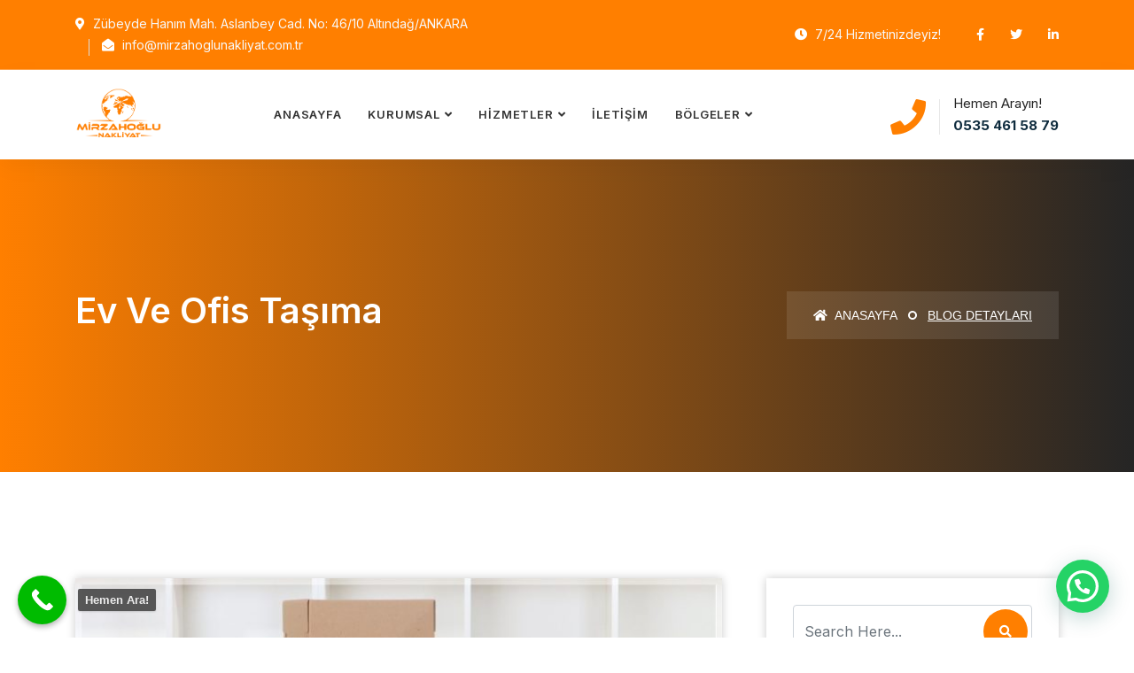

--- FILE ---
content_type: text/html
request_url: https://www.mirzahoglunakliyat.com.tr/ev-ve-ofis-tasima/
body_size: 17877
content:
<!DOCTYPE html>
<html lang="tr">
<head>
<!-- ========== Meta Tags ========== -->
<meta charset="UTF-8">
<meta http-equiv="X-UA-Compatible" content="IE=edge">
<meta name="viewport" content="width=device-width, initial-scale=1">
<meta name='robots' content='index, follow, max-image-preview:large, max-snippet:-1, max-video-preview:-1' />
<!-- This site is optimized with the Yoast SEO plugin v20.10 - https://yoast.com/wordpress/plugins/seo/ -->
<title>Ev Ve Ofis Taşıma - Mirzahoğlu Nakliyat - 0535 461 58 79</title>
<link rel="canonical" href="https://www.mirzahoglunakliyat.com.tr/ev-ve-ofis-tasima/" />
<meta property="og:locale" content="tr_TR" />
<meta property="og:type" content="article" />
<meta property="og:title" content="Ev Ve Ofis Taşıma - Mirzahoğlu Nakliyat - 0535 461 58 79" />
<meta property="og:description" content="Ev ve ofis depolama, ev ve iş yerlerinde eşyaların düzenlenmesi ve saklanması için kullanılan çeşitli depolama çözümlerini ifade eder. Bu tür depolama çözümleri, eşyaları düzenlemeye, dağınıklığı önlemeye ve kullanışlı bir alan yaratmaya yardımcı olabilir. Ev ve ofis depolama seçenekleri arasında aşağıdakiler bulunur. Ev ve ofislerde yaygın olarak kullanılan açık veya kapalı raflar, kitaplar, dosyalar, dekoratif [&hellip;]" />
<meta property="og:url" content="https://www.mirzahoglunakliyat.com.tr/ev-ve-ofis-tasima/" />
<meta property="og:site_name" content="Mirzahoğlu Nakliyat - 0535 461 58 79" />
<meta property="article:published_time" content="2023-07-18T10:27:09+00:00" />
<meta property="og:image" content="https://www.mirzahoglunakliyat.com.tr/wp-content/uploads/2023/07/paket-6.jpg" />
<meta property="og:image:width" content="800" />
<meta property="og:image:height" content="450" />
<meta property="og:image:type" content="image/jpeg" />
<meta name="author" content="port" />
<meta name="twitter:card" content="summary_large_image" />
<meta name="twitter:label1" content="Yazan:" />
<meta name="twitter:data1" content="port" />
<meta name="twitter:label2" content="Tahmini okuma süresi" />
<meta name="twitter:data2" content="2 dakika" />
<script type="application/ld+json" class="yoast-schema-graph">{"@context":"https://schema.org","@graph":[{"@type":"Article","@id":"https://www.mirzahoglunakliyat.com.tr/ev-ve-ofis-tasima/#article","isPartOf":{"@id":"https://www.mirzahoglunakliyat.com.tr/ev-ve-ofis-tasima/"},"author":{"name":"port","@id":"https://www.mirzahoglunakliyat.com.tr/#/schema/person/b507a1e162e6e3445a0aa169f13a3097"},"headline":"Ev Ve Ofis Taşıma","datePublished":"2023-07-18T10:27:09+00:00","dateModified":"2023-07-18T10:27:09+00:00","mainEntityOfPage":{"@id":"https://www.mirzahoglunakliyat.com.tr/ev-ve-ofis-tasima/"},"wordCount":472,"commentCount":0,"publisher":{"@id":"https://www.mirzahoglunakliyat.com.tr/#organization"},"image":{"@id":"https://www.mirzahoglunakliyat.com.tr/ev-ve-ofis-tasima/#primaryimage"},"thumbnailUrl":"https://www.mirzahoglunakliyat.com.tr/wp-content/uploads/2023/07/paket-6.jpg","keywords":["Ev Taşıma","Ev Ve Ofis Taşıma","Ofis Taşıma"],"articleSection":["Blog"],"inLanguage":"tr","potentialAction":[{"@type":"CommentAction","name":"Comment","target":["https://www.mirzahoglunakliyat.com.tr/ev-ve-ofis-tasima/#respond"]}]},{"@type":"WebPage","@id":"https://www.mirzahoglunakliyat.com.tr/ev-ve-ofis-tasima/","url":"https://www.mirzahoglunakliyat.com.tr/ev-ve-ofis-tasima/","name":"Ev Ve Ofis Taşıma - Mirzahoğlu Nakliyat - 0535 461 58 79","isPartOf":{"@id":"https://www.mirzahoglunakliyat.com.tr/#website"},"primaryImageOfPage":{"@id":"https://www.mirzahoglunakliyat.com.tr/ev-ve-ofis-tasima/#primaryimage"},"image":{"@id":"https://www.mirzahoglunakliyat.com.tr/ev-ve-ofis-tasima/#primaryimage"},"thumbnailUrl":"https://www.mirzahoglunakliyat.com.tr/wp-content/uploads/2023/07/paket-6.jpg","datePublished":"2023-07-18T10:27:09+00:00","dateModified":"2023-07-18T10:27:09+00:00","breadcrumb":{"@id":"https://www.mirzahoglunakliyat.com.tr/ev-ve-ofis-tasima/#breadcrumb"},"inLanguage":"tr","potentialAction":[{"@type":"ReadAction","target":["https://www.mirzahoglunakliyat.com.tr/ev-ve-ofis-tasima/"]}]},{"@type":"ImageObject","inLanguage":"tr","@id":"https://www.mirzahoglunakliyat.com.tr/ev-ve-ofis-tasima/#primaryimage","url":"https://www.mirzahoglunakliyat.com.tr/wp-content/uploads/2023/07/paket-6.jpg","contentUrl":"https://www.mirzahoglunakliyat.com.tr/wp-content/uploads/2023/07/paket-6.jpg","width":800,"height":450},{"@type":"BreadcrumbList","@id":"https://www.mirzahoglunakliyat.com.tr/ev-ve-ofis-tasima/#breadcrumb","itemListElement":[{"@type":"ListItem","position":1,"name":"Anasayfa","item":"https://www.mirzahoglunakliyat.com.tr/"},{"@type":"ListItem","position":2,"name":"Bölgeler","item":"https://www.mirzahoglunakliyat.com.tr/bolgeler/"},{"@type":"ListItem","position":3,"name":"Ev Ve Ofis Taşıma"}]},{"@type":"WebSite","@id":"https://www.mirzahoglunakliyat.com.tr/#website","url":"https://www.mirzahoglunakliyat.com.tr/","name":"Mirzahoğlu Nakliyat - 0535 461 58 79","description":"","publisher":{"@id":"https://www.mirzahoglunakliyat.com.tr/#organization"},"potentialAction":[{"@type":"SearchAction","target":{"@type":"EntryPoint","urlTemplate":"https://www.mirzahoglunakliyat.com.tr/?s={search_term_string}"},"query-input":"required name=search_term_string"}],"inLanguage":"tr"},{"@type":"Organization","@id":"https://www.mirzahoglunakliyat.com.tr/#organization","name":"Mirzahoğlu Nakliyat - 0535 461 58 79","url":"https://www.mirzahoglunakliyat.com.tr/","logo":{"@type":"ImageObject","inLanguage":"tr","@id":"https://www.mirzahoglunakliyat.com.tr/#/schema/logo/image/","url":"https://www.mirzahoglunakliyat.com.tr/wp-content/uploads/2023/07/1511214785-1.png","contentUrl":"https://www.mirzahoglunakliyat.com.tr/wp-content/uploads/2023/07/1511214785-1.png","width":502,"height":306,"caption":"Mirzahoğlu Nakliyat - 0535 461 58 79"},"image":{"@id":"https://www.mirzahoglunakliyat.com.tr/#/schema/logo/image/"}},{"@type":"Person","@id":"https://www.mirzahoglunakliyat.com.tr/#/schema/person/b507a1e162e6e3445a0aa169f13a3097","name":"port","image":{"@type":"ImageObject","inLanguage":"tr","@id":"https://www.mirzahoglunakliyat.com.tr/#/schema/person/image/","url":"https://secure.gravatar.com/avatar/6d1158d67d903c338691a70c6c5eb482?s=96&d=mm&r=g","contentUrl":"https://secure.gravatar.com/avatar/6d1158d67d903c338691a70c6c5eb482?s=96&d=mm&r=g","caption":"port"},"sameAs":["http://www.mirzahoglunakliyat.com.tr"],"url":"https://www.mirzahoglunakliyat.com.tr/author/port/"}]}</script>
<!-- / Yoast SEO plugin. -->
<link rel='dns-prefetch' href='//fonts.googleapis.com' />
<link rel="alternate" type="application/rss+xml" title="Mirzahoğlu Nakliyat - 0535 461 58 79 &raquo; akışı" href="https://www.mirzahoglunakliyat.com.tr/feed/" />
<link rel="alternate" type="application/rss+xml" title="Mirzahoğlu Nakliyat - 0535 461 58 79 &raquo; yorum akışı" href="https://www.mirzahoglunakliyat.com.tr/comments/feed/" />
<link rel="alternate" type="application/rss+xml" title="Mirzahoğlu Nakliyat - 0535 461 58 79 &raquo; Ev Ve Ofis Taşıma yorum akışı" href="https://www.mirzahoglunakliyat.com.tr/ev-ve-ofis-tasima/feed/" />
<!-- <link rel='stylesheet' id='wp-block-library-css' href='https://www.mirzahoglunakliyat.com.tr/wp-includes/css/dist/block-library/style.min.css?ver=6.6.1' media='all' /> -->
<link rel="stylesheet" type="text/css" href="//www.mirzahoglunakliyat.com.tr/wp-content/cache/wpfc-minified/dhe864g1/7tgfd.css" media="all"/>
<style id='safe-svg-svg-icon-style-inline-css'>
.safe-svg-cover .safe-svg-inside{display:inline-block;max-width:100%}.safe-svg-cover svg{height:100%;max-height:100%;max-width:100%;width:100%}
</style>
<style id='joinchat-button-style-inline-css'>
.wp-block-joinchat-button{border:none!important;text-align:center}.wp-block-joinchat-button figure{display:table;margin:0 auto;padding:0}.wp-block-joinchat-button figcaption{font:normal normal 400 .6em/2em var(--wp--preset--font-family--system-font,sans-serif);margin:0;padding:0}.wp-block-joinchat-button .joinchat-button__qr{background-color:#fff;border:6px solid #25d366;border-radius:30px;box-sizing:content-box;display:block;height:200px;margin:auto;overflow:hidden;padding:10px;width:200px}.wp-block-joinchat-button .joinchat-button__qr canvas,.wp-block-joinchat-button .joinchat-button__qr img{display:block;margin:auto}.wp-block-joinchat-button .joinchat-button__link{align-items:center;background-color:#25d366;border:6px solid #25d366;border-radius:30px;display:inline-flex;flex-flow:row nowrap;justify-content:center;line-height:1.25em;margin:0 auto;text-decoration:none}.wp-block-joinchat-button .joinchat-button__link:before{background:transparent var(--joinchat-ico) no-repeat center;background-size:100%;content:"";display:block;height:1.5em;margin:-.75em .75em -.75em 0;width:1.5em}.wp-block-joinchat-button figure+.joinchat-button__link{margin-top:10px}@media (orientation:landscape)and (min-height:481px),(orientation:portrait)and (min-width:481px){.wp-block-joinchat-button.joinchat-button--qr-only figure+.joinchat-button__link{display:none}}@media (max-width:480px),(orientation:landscape)and (max-height:480px){.wp-block-joinchat-button figure{display:none}}
</style>
<style id='classic-theme-styles-inline-css'>
/*! This file is auto-generated */
.wp-block-button__link{color:#fff;background-color:#32373c;border-radius:9999px;box-shadow:none;text-decoration:none;padding:calc(.667em + 2px) calc(1.333em + 2px);font-size:1.125em}.wp-block-file__button{background:#32373c;color:#fff;text-decoration:none}
</style>
<style id='global-styles-inline-css'>
:root{--wp--preset--aspect-ratio--square: 1;--wp--preset--aspect-ratio--4-3: 4/3;--wp--preset--aspect-ratio--3-4: 3/4;--wp--preset--aspect-ratio--3-2: 3/2;--wp--preset--aspect-ratio--2-3: 2/3;--wp--preset--aspect-ratio--16-9: 16/9;--wp--preset--aspect-ratio--9-16: 9/16;--wp--preset--color--black: #000000;--wp--preset--color--cyan-bluish-gray: #abb8c3;--wp--preset--color--white: #ffffff;--wp--preset--color--pale-pink: #f78da7;--wp--preset--color--vivid-red: #cf2e2e;--wp--preset--color--luminous-vivid-orange: #ff6900;--wp--preset--color--luminous-vivid-amber: #fcb900;--wp--preset--color--light-green-cyan: #7bdcb5;--wp--preset--color--vivid-green-cyan: #00d084;--wp--preset--color--pale-cyan-blue: #8ed1fc;--wp--preset--color--vivid-cyan-blue: #0693e3;--wp--preset--color--vivid-purple: #9b51e0;--wp--preset--gradient--vivid-cyan-blue-to-vivid-purple: linear-gradient(135deg,rgba(6,147,227,1) 0%,rgb(155,81,224) 100%);--wp--preset--gradient--light-green-cyan-to-vivid-green-cyan: linear-gradient(135deg,rgb(122,220,180) 0%,rgb(0,208,130) 100%);--wp--preset--gradient--luminous-vivid-amber-to-luminous-vivid-orange: linear-gradient(135deg,rgba(252,185,0,1) 0%,rgba(255,105,0,1) 100%);--wp--preset--gradient--luminous-vivid-orange-to-vivid-red: linear-gradient(135deg,rgba(255,105,0,1) 0%,rgb(207,46,46) 100%);--wp--preset--gradient--very-light-gray-to-cyan-bluish-gray: linear-gradient(135deg,rgb(238,238,238) 0%,rgb(169,184,195) 100%);--wp--preset--gradient--cool-to-warm-spectrum: linear-gradient(135deg,rgb(74,234,220) 0%,rgb(151,120,209) 20%,rgb(207,42,186) 40%,rgb(238,44,130) 60%,rgb(251,105,98) 80%,rgb(254,248,76) 100%);--wp--preset--gradient--blush-light-purple: linear-gradient(135deg,rgb(255,206,236) 0%,rgb(152,150,240) 100%);--wp--preset--gradient--blush-bordeaux: linear-gradient(135deg,rgb(254,205,165) 0%,rgb(254,45,45) 50%,rgb(107,0,62) 100%);--wp--preset--gradient--luminous-dusk: linear-gradient(135deg,rgb(255,203,112) 0%,rgb(199,81,192) 50%,rgb(65,88,208) 100%);--wp--preset--gradient--pale-ocean: linear-gradient(135deg,rgb(255,245,203) 0%,rgb(182,227,212) 50%,rgb(51,167,181) 100%);--wp--preset--gradient--electric-grass: linear-gradient(135deg,rgb(202,248,128) 0%,rgb(113,206,126) 100%);--wp--preset--gradient--midnight: linear-gradient(135deg,rgb(2,3,129) 0%,rgb(40,116,252) 100%);--wp--preset--font-size--small: 13px;--wp--preset--font-size--medium: 20px;--wp--preset--font-size--large: 36px;--wp--preset--font-size--x-large: 42px;--wp--preset--spacing--20: 0.44rem;--wp--preset--spacing--30: 0.67rem;--wp--preset--spacing--40: 1rem;--wp--preset--spacing--50: 1.5rem;--wp--preset--spacing--60: 2.25rem;--wp--preset--spacing--70: 3.38rem;--wp--preset--spacing--80: 5.06rem;--wp--preset--shadow--natural: 6px 6px 9px rgba(0, 0, 0, 0.2);--wp--preset--shadow--deep: 12px 12px 50px rgba(0, 0, 0, 0.4);--wp--preset--shadow--sharp: 6px 6px 0px rgba(0, 0, 0, 0.2);--wp--preset--shadow--outlined: 6px 6px 0px -3px rgba(255, 255, 255, 1), 6px 6px rgba(0, 0, 0, 1);--wp--preset--shadow--crisp: 6px 6px 0px rgba(0, 0, 0, 1);}:where(.is-layout-flex){gap: 0.5em;}:where(.is-layout-grid){gap: 0.5em;}body .is-layout-flex{display: flex;}.is-layout-flex{flex-wrap: wrap;align-items: center;}.is-layout-flex > :is(*, div){margin: 0;}body .is-layout-grid{display: grid;}.is-layout-grid > :is(*, div){margin: 0;}:where(.wp-block-columns.is-layout-flex){gap: 2em;}:where(.wp-block-columns.is-layout-grid){gap: 2em;}:where(.wp-block-post-template.is-layout-flex){gap: 1.25em;}:where(.wp-block-post-template.is-layout-grid){gap: 1.25em;}.has-black-color{color: var(--wp--preset--color--black) !important;}.has-cyan-bluish-gray-color{color: var(--wp--preset--color--cyan-bluish-gray) !important;}.has-white-color{color: var(--wp--preset--color--white) !important;}.has-pale-pink-color{color: var(--wp--preset--color--pale-pink) !important;}.has-vivid-red-color{color: var(--wp--preset--color--vivid-red) !important;}.has-luminous-vivid-orange-color{color: var(--wp--preset--color--luminous-vivid-orange) !important;}.has-luminous-vivid-amber-color{color: var(--wp--preset--color--luminous-vivid-amber) !important;}.has-light-green-cyan-color{color: var(--wp--preset--color--light-green-cyan) !important;}.has-vivid-green-cyan-color{color: var(--wp--preset--color--vivid-green-cyan) !important;}.has-pale-cyan-blue-color{color: var(--wp--preset--color--pale-cyan-blue) !important;}.has-vivid-cyan-blue-color{color: var(--wp--preset--color--vivid-cyan-blue) !important;}.has-vivid-purple-color{color: var(--wp--preset--color--vivid-purple) !important;}.has-black-background-color{background-color: var(--wp--preset--color--black) !important;}.has-cyan-bluish-gray-background-color{background-color: var(--wp--preset--color--cyan-bluish-gray) !important;}.has-white-background-color{background-color: var(--wp--preset--color--white) !important;}.has-pale-pink-background-color{background-color: var(--wp--preset--color--pale-pink) !important;}.has-vivid-red-background-color{background-color: var(--wp--preset--color--vivid-red) !important;}.has-luminous-vivid-orange-background-color{background-color: var(--wp--preset--color--luminous-vivid-orange) !important;}.has-luminous-vivid-amber-background-color{background-color: var(--wp--preset--color--luminous-vivid-amber) !important;}.has-light-green-cyan-background-color{background-color: var(--wp--preset--color--light-green-cyan) !important;}.has-vivid-green-cyan-background-color{background-color: var(--wp--preset--color--vivid-green-cyan) !important;}.has-pale-cyan-blue-background-color{background-color: var(--wp--preset--color--pale-cyan-blue) !important;}.has-vivid-cyan-blue-background-color{background-color: var(--wp--preset--color--vivid-cyan-blue) !important;}.has-vivid-purple-background-color{background-color: var(--wp--preset--color--vivid-purple) !important;}.has-black-border-color{border-color: var(--wp--preset--color--black) !important;}.has-cyan-bluish-gray-border-color{border-color: var(--wp--preset--color--cyan-bluish-gray) !important;}.has-white-border-color{border-color: var(--wp--preset--color--white) !important;}.has-pale-pink-border-color{border-color: var(--wp--preset--color--pale-pink) !important;}.has-vivid-red-border-color{border-color: var(--wp--preset--color--vivid-red) !important;}.has-luminous-vivid-orange-border-color{border-color: var(--wp--preset--color--luminous-vivid-orange) !important;}.has-luminous-vivid-amber-border-color{border-color: var(--wp--preset--color--luminous-vivid-amber) !important;}.has-light-green-cyan-border-color{border-color: var(--wp--preset--color--light-green-cyan) !important;}.has-vivid-green-cyan-border-color{border-color: var(--wp--preset--color--vivid-green-cyan) !important;}.has-pale-cyan-blue-border-color{border-color: var(--wp--preset--color--pale-cyan-blue) !important;}.has-vivid-cyan-blue-border-color{border-color: var(--wp--preset--color--vivid-cyan-blue) !important;}.has-vivid-purple-border-color{border-color: var(--wp--preset--color--vivid-purple) !important;}.has-vivid-cyan-blue-to-vivid-purple-gradient-background{background: var(--wp--preset--gradient--vivid-cyan-blue-to-vivid-purple) !important;}.has-light-green-cyan-to-vivid-green-cyan-gradient-background{background: var(--wp--preset--gradient--light-green-cyan-to-vivid-green-cyan) !important;}.has-luminous-vivid-amber-to-luminous-vivid-orange-gradient-background{background: var(--wp--preset--gradient--luminous-vivid-amber-to-luminous-vivid-orange) !important;}.has-luminous-vivid-orange-to-vivid-red-gradient-background{background: var(--wp--preset--gradient--luminous-vivid-orange-to-vivid-red) !important;}.has-very-light-gray-to-cyan-bluish-gray-gradient-background{background: var(--wp--preset--gradient--very-light-gray-to-cyan-bluish-gray) !important;}.has-cool-to-warm-spectrum-gradient-background{background: var(--wp--preset--gradient--cool-to-warm-spectrum) !important;}.has-blush-light-purple-gradient-background{background: var(--wp--preset--gradient--blush-light-purple) !important;}.has-blush-bordeaux-gradient-background{background: var(--wp--preset--gradient--blush-bordeaux) !important;}.has-luminous-dusk-gradient-background{background: var(--wp--preset--gradient--luminous-dusk) !important;}.has-pale-ocean-gradient-background{background: var(--wp--preset--gradient--pale-ocean) !important;}.has-electric-grass-gradient-background{background: var(--wp--preset--gradient--electric-grass) !important;}.has-midnight-gradient-background{background: var(--wp--preset--gradient--midnight) !important;}.has-small-font-size{font-size: var(--wp--preset--font-size--small) !important;}.has-medium-font-size{font-size: var(--wp--preset--font-size--medium) !important;}.has-large-font-size{font-size: var(--wp--preset--font-size--large) !important;}.has-x-large-font-size{font-size: var(--wp--preset--font-size--x-large) !important;}
:where(.wp-block-post-template.is-layout-flex){gap: 1.25em;}:where(.wp-block-post-template.is-layout-grid){gap: 1.25em;}
:where(.wp-block-columns.is-layout-flex){gap: 2em;}:where(.wp-block-columns.is-layout-grid){gap: 2em;}
:root :where(.wp-block-pullquote){font-size: 1.5em;line-height: 1.6;}
</style>
<!-- <link rel='stylesheet' id='redux-extendify-styles-css' href='https://www.mirzahoglunakliyat.com.tr/wp-content/plugins/redux-framework/redux-core/assets/css/extendify-utilities.css?ver=4.4.4' media='all' /> -->
<!-- <link rel='stylesheet' id='contact-form-7-css' href='https://www.mirzahoglunakliyat.com.tr/wp-content/plugins/contact-form-7/includes/css/styles.css?ver=5.7.7' media='all' /> -->
<!-- <link rel='stylesheet' id='fc-form-css-css' href='https://www.mirzahoglunakliyat.com.tr/wp-content/plugins/formcraft3/assets/css/form.min.css?ver=3.2.15' media='all' /> -->
<!-- <link rel='stylesheet' id='dashicons-css' href='https://www.mirzahoglunakliyat.com.tr/wp-includes/css/dashicons.min.css?ver=6.6.1' media='all' /> -->
<!-- <link rel='stylesheet' id='bootstrap-css' href='https://www.mirzahoglunakliyat.com.tr/wp-content/themes/tanda/css/bootstrap.min.css?ver=6.6.1' media='all' /> -->
<!-- <link rel='stylesheet' id='font-awesome-css' href='https://www.mirzahoglunakliyat.com.tr/wp-content/themes/tanda/css/font-awesome.min.css?ver=6.6.1' media='all' /> -->
<!-- <link rel='stylesheet' id='tanda-icons-css' href='https://www.mirzahoglunakliyat.com.tr/wp-content/themes/tanda/css/themify-icons.css?ver=6.6.1' media='all' /> -->
<!-- <link rel='stylesheet' id='tanda-flaticons-css' href='https://www.mirzahoglunakliyat.com.tr/wp-content/themes/tanda/css/flaticon-set.css?ver=6.6.1' media='all' /> -->
<!-- <link rel='stylesheet' id='magnific-popup-css' href='https://www.mirzahoglunakliyat.com.tr/wp-content/themes/tanda/css/magnific-popup.css?ver=6.6.1' media='all' /> -->
<!-- <link rel='stylesheet' id='owl-carousel-css' href='https://www.mirzahoglunakliyat.com.tr/wp-content/themes/tanda/css/owl.carousel.min.css?ver=6.6.1' media='all' /> -->
<!-- <link rel='stylesheet' id='owl-carousal-default-css' href='https://www.mirzahoglunakliyat.com.tr/wp-content/themes/tanda/css/owl.theme.default.min.css?ver=6.6.1' media='all' /> -->
<!-- <link rel='stylesheet' id='animate-css' href='https://www.mirzahoglunakliyat.com.tr/wp-content/themes/tanda/css/animate.css?ver=6.6.1' media='all' /> -->
<!-- <link rel='stylesheet' id='bootsnav-css' href='https://www.mirzahoglunakliyat.com.tr/wp-content/themes/tanda/css/bootsnav.css?ver=6.6.1' media='all' /> -->
<!-- <link rel='stylesheet' id='tanda-style-css' href='https://www.mirzahoglunakliyat.com.tr/wp-content/themes/tanda/css/style.css?ver=6.6.1' media='all' /> -->
<!-- <link rel='stylesheet' id='tanda-responsive-css' href='https://www.mirzahoglunakliyat.com.tr/wp-content/themes/tanda/css/responsive.css?ver=6.6.1' media='all' /> -->
<!-- <link rel='stylesheet' id='tanda-woo-commerce-css' href='https://www.mirzahoglunakliyat.com.tr/wp-content/themes/tanda/css/woo-commerce.css?ver=6.6.1' media='all' /> -->
<!-- <link rel='stylesheet' id='joinchat-css' href='https://www.mirzahoglunakliyat.com.tr/wp-content/plugins/creame-whatsapp-me/public/css/joinchat.min.css?ver=4.5.20' media='all' /> -->
<link rel="stylesheet" type="text/css" href="//www.mirzahoglunakliyat.com.tr/wp-content/cache/wpfc-minified/95i4ryfg/7tgfd.css" media="all"/>
<style id='joinchat-inline-css'>
.joinchat{ --red:37; --green:211; --blue:102; }
</style>
<!-- <link rel='stylesheet' id='call-now-button-modern-style-css' href='https://www.mirzahoglunakliyat.com.tr/wp-content/plugins/call-now-button/src/renderers/modern/../../../resources/style/modern.css?ver=1.4.0' media='all' /> -->
<style>#callnowbutton {
display: none;
}
@media screen and (max-width:650px) {
#callnowbutton:not(.cnb-displaymode),
#callnowbutton.cnb-displaymode-mobile-only {
display: block;
position: fixed;
text-decoration: none;
}
#callnowbutton.cnb-full.cnb-displaymode-mobile-only {
display: flex;
}
}
@media screen and (min-width:650px) {
#callnowbutton.cnb-displaymode-desktop-only {
display: block;
position: fixed;
text-decoration: none;
}
#callnowbutton.cnb-full.cnb-displaymode-desktop-only {
display: flex;
}
}
@media screen {
#callnowbutton.cnb-displaymode-always {
display: block;
position: fixed;
text-decoration: none;
}
#callnowbutton.cnb-full.cnb-displaymode-always {
display: flex;
}
} #callnowbutton.cnb-full {
justify-content: center;
align-items: center;
text-shadow: 0 1px 0 rgba(0, 0, 0, 0.18);
width: 100%;
left: 0;
height: 60px;
}
.cnb-full.cnb-full-bottom {
bottom: 0;
}
.cnb-full.cnb-full-top {
top: 0;
}
#callnowbutton.cnb-single {
width: 55px;
height: 55px;
border-radius: 50%;
box-shadow: 0 3px 6px rgba(0, 0, 0, 0.3);
background-position: center;
background-size:35px 35px;
background-repeat: no-repeat;
}
.cnb-single.cnb-middle {
bottom: 15px;
left: 50%;
margin-left: -28px;
}
.cnb-single.cnb-left {
bottom: 15px;
left: 20px;
}
.cnb-single.cnb-right {
bottom: 15px;
right: 20px;
}
.cnb-single.cnb-mleft {
top: 50%;
margin-top: -28px;
left: 20px;
}
.cnb-single.cnb-mright {
top: 50%;
margin-top: -28px;
right: 20px;
}
.cnb-single.cnb-tleft {
top: 15px;
left: 20px;
}
.cnb-single.cnb-tmiddle {
top: 15px;
left: 50%;
margin-left: -28px;
}
.cnb-single.cnb-tright {
top: 15px;
right: 20px;
} #callnowbutton.cnb-single.cnb-middle span,
#callnowbutton.cnb-single.cnb-tmiddle span {
display: none;
}
.cnb-single.cnb-left span,
.cnb-single.cnb-mleft span,
.cnb-single.cnb-tleft span {
left: 68px;
}
.cnb-single.cnb-right span,
.cnb-single.cnb-mright span,
.cnb-single.cnb-tright span {
right: 68px;
}
.cnb-single.cnb-text span {
-moz-osx-font-smoothing: grayscale;
-webkit-user-select: none;
-ms-user-select: none;
user-select: none;
display: block;
width: auto;
background-color: rgba(70,70,70,.9);
position: absolute;
border-radius: 2px;
font-family: helvetica,arial,sans-serif;
padding: 6px 8px;
font-size: 13px;
font-weight: 700;
color: #ECECEC;
top: 15px;
box-shadow: 0 1px 2px rgba(0,0,0,.15);
word-break: keep-all;
line-height: 1em;
text-overflow: ellipsis;
vertical-align: middle;
white-space: nowrap;
}
.cnb-single:not(.cnb-text) span {
display: none;
}
.cnb-full.cnb-text {
text-align: center;
color: #FFF;
font-weight: 600;
font-size: 120%;
overflow: hidden;
white-space: nowrap;
}
.cnb-full.cnb-zoom-110 img,
.cnb-full.cnb-zoom-120 img,
.cnb-full.cnb-zoom-130 img {
transform-origin: right;
}
.cnb-single.cnb-zoom-70,
.cnb-full.cnb-zoom-70 img {
transform: scale(0.7);
}
.cnb-single.cnb-zoom-80,
.cnb-full.cnb-zoom-80 img {
transform: scale(0.8);
}
.cnb-single.cnb-zoom-90,
.cnb-full.cnb-zoom-90 img {
transform: scale(0.9);
}
.cnb-single.cnb-zoom-110,
.cnb-full.cnb-zoom-110 img {
transform: scale(1.1);
}
.cnb-single.cnb-zoom-120,
.cnb-full.cnb-zoom-120 img {
transform: scale(1.2);
}
.cnb-single.cnb-zoom-130,
.cnb-full.cnb-zoom-130 img {
transform: scale(1.3);
}
.cnb-full.cnb-zoom-70 span {
font-size: 70%;
}
.cnb-full.cnb-zoom-80 span {
font-size: 80%;
}
.cnb-full.cnb-zoom-90 span {
font-size: 90%;
}
.cnb-full.cnb-zoom-110 span {
font-size: 110%;
}
.cnb-full.cnb-zoom-120 span {
font-size: 120%;
}
.cnb-full.cnb-zoom-130 span {
font-size: 130%;
}
.cnb-zindex-10 {
z-index: 2147483647;
}
.cnb-zindex-9 {
z-index: 214748365;
}
.cnb-zindex-8 {
z-index: 21474836;
}
.cnb-zindex-7 {
z-index: 2147484;
}
.cnb-zindex-6 {
z-index: 214748;
}
.cnb-zindex-5 {
z-index: 21475;
}
.cnb-zindex-4 {
z-index: 2147;
}
.cnb-zindex-3 {
z-index: 215;
}
.cnb-zindex-2 {
z-index: 21;
}
.cnb-zindex-1 {
z-index: 2;
}</style>
<link rel="https://api.w.org/" href="https://www.mirzahoglunakliyat.com.tr/wp-json/" /><link rel="alternate" title="JSON" type="application/json" href="https://www.mirzahoglunakliyat.com.tr/wp-json/wp/v2/posts/2025" /><link rel="EditURI" type="application/rsd+xml" title="RSD" href="https://www.mirzahoglunakliyat.com.tr/xmlrpc.php?rsd" />
<meta name="generator" content="WordPress 6.6.1" />
<link rel='shortlink' href='https://www.mirzahoglunakliyat.com.tr/?p=2025' />
<link rel="alternate" title="oEmbed (JSON)" type="application/json+oembed" href="https://www.mirzahoglunakliyat.com.tr/wp-json/oembed/1.0/embed?url=https%3A%2F%2Fwww.mirzahoglunakliyat.com.tr%2Fev-ve-ofis-tasima%2F" />
<link rel="alternate" title="oEmbed (XML)" type="text/xml+oembed" href="https://www.mirzahoglunakliyat.com.tr/wp-json/oembed/1.0/embed?url=https%3A%2F%2Fwww.mirzahoglunakliyat.com.tr%2Fev-ve-ofis-tasima%2F&#038;format=xml" />
<meta name="generator" content="Redux 4.4.4" />	<style>
/* bootsnav.css */
nav.navbar.navbar-default.bootsnav.navbar-fixed-light a.navbar-brand::before,
nav.navbar.bootsnav.active-bg ul.nav > li > a.active {
background: #FF7F00 !important;
} 
nav.navbar.bootsnav ul.nav > li > a.active,
.navbar.bootsnav.bg-theme .attr-nav li.quote-btn a,
nav.navbar.bootsnav ul.nav > li.active > a,
nav.navbar.bootsnav ul.nav > li > a:hover,
nav.navbar.bootsnav ul.navbar-right li.dropdown ul.dropdown-menu li a:hover,
nav.navbar.bootsnav ul.navbar-left li.dropdown ul.dropdown-menu li a:hover,
nav.navbar.bootsnav ul.dropdown-menu.megamenu-content .content ul.menu-col li a:hover,
nav.bootsnav.navbar-sidebar ul.nav > li > a:hover,
nav.navbar.bootsnav ul.nav li.dropdown > ul.dropdown-menu li:hover > a,
.attr-nav > ul > li.contact i,
.attr-nav > ul.button > li > a,
.attr-nav > ul > li.button a,
.attr-nav.menu li:last-child a,
.attr-nav.button li a i,
.attr-nav > ul > li.button a {
color: #FF7F00;
}
nav.navbar.bootsnav.active-full ul.nav > li > a.active,
nav.navbar.bootsnav.active-full ul.nav > li > a:hover {
background: #FF7F00 none repeat scroll 0 0 !important;
}
/* style.css */
.bg-theme {
background-color: #FF7F00;
}
.gradient-bg {
background-color: #FF7F00;
}
.shadow.theme::after {
background: #FF7F00 none repeat scroll 0 0;
}
.shadow.theme-hard::after {
background: #FF7F00 none repeat scroll 0 0;
}
.btn-gray.border {
color: #FF7F00;
}
.btn-gray.border:hover {
background-color: #FF7F00;
border: 2px solid #FF7F00 !important;
}
.btn-standard {
color: #FF7F00;
}
.btn-standard::after {
background: #FF7F00;
}
.btn-standard i {
color: #FF7F00;
}
.bg-gradient {
background: #FF7F00;
}
.btn-theme {
background-color: #FF7F00;
border: 2px solid #FF7F00;
}
.btn-theme.border {
border: 2px solid #FF7F00 !important;
}
.btn-theme.border:hover {
background-color: #FF7F00;
border: 2px solid #FF7F00;
}
.btn-theme.effect:hover, 
.btn-theme.effect:focus {
background: #FF7F00 none repeat scroll 0 0;
border: 2px solid #FF7F00;
}
.btn-gradient::after {
box-shadow: 0 0 10px rgba(255, 136, 0, 0.5), inset 0 0 1px 1px #FF7F00;
}
.attr-nav > a.btn-theme.effect:hover, 
.attr-nav > a.btn-theme.effect, 
.attr-nav > a.btn-theme.effect:focus {
background: #FF7F00 none repeat scroll 0 0;
border: 2px solid #FF7F00;
}
.attr-nav.social li a {
color: #FF7F00;
}
.site-heading h4 {
color: #FF7F00;
}
.site-heading.clean h2 span {
color: #FF7F00;
}
.site-heading h2 span {
color: #FF7F00;
}
.site-heading h2::before {
background: #FF7F00 none repeat scroll 0 0;
}
.site-heading h2::after {
background: #FF7F00 none repeat scroll 0 0;
}
.site-heading h2 span {
color: #FF7F00;
}
.heading-left h5 {
color: #FF7F00;
}
.heading-left h5::after {
background: #FF7F00;
}
.top-bar-area .info li i {
color: #FF7F00;
}
.top-bar-area .info-colums ul li .icon i {
color: #FF7F00;
}
.banner-area .carousel-control {
color: #FF7F00;
}
.banner-area.text-color .content h2 strong {
color: #FF7F00;
}
.banner-area .appoinment-box button {
background: #FF7F00;
}
.banner-area .content .bottom .call-us h5 {
color: #FF7F00;
}
.banner-area .content .bottom .call-us i {
background: #FF7F00;
}
.banner-area .content .bottom .call-us i::after {
background: #FF7F00;
}
.video-play-button {
color: #FF7F00;
}
.video-play-button.theme:before,
.video-play-button.theme:after {
background: #FF7F00 repeat scroll 0 0;
}
.video-play-button i {
color: #FF7F00;
}
.about-area .info > h5 {
color: #FF7F00;
}
.about-area .info > h5::after {
background: #FF7F00;
}
.about-area .info ul li i {
color: #FF7F00;
}
.about-area .info .progress-box .progress .progress-bar span {
background: #FF7F00;
}
.about-area .info .progress-box .progress .progress-bar span::after {
border-top: 5px solid #FF7F00;
}
.features-area .item > i {
color: #FF7F00;
}
.feature-area .features-box .item .overlay .info > a {
color: #FF7F00;
}
.top-features-area .item .icon i {
color: #FF7F00;;
}
.top-features-area .item .icon i::after {
background: #FF7F00;
}
.top-features-area .item .more a {
color: #FF7F00;
}
.feature-area .feature-box .content .content-box {
border-left: 4px solid #FF7F00;
}
.featured-services-area .item i {
color: #FF7F00;
}
.featured-services-area .item::after {
background: #FF7F00;
}
.choose-us-area .item .icon i {
color: #FF7F00;
}
.choose-us-area .item a {
color: #FF7F00;
}
.choose-us-area .item .call i {
color: #FF7F00;
}
.work-process-area .work-pro-items .item i {
color: #FF7F00;
}
.work-process-area .work-pro-items .item::before, 
.work-process-area .work-pro-items .item::after {
background: #FF7F00;
}
.work-process-area .work-pro-items .item .item-inner::before, 
.work-process-area .work-pro-items .item .item-inner::after {
background: #FF7F00;
}
.works-about-items .info > h5 {
color: #FF7F00;
}
.works-about-items .info > h5::after {
background: #FF7F00;
}
.works-about-items ul li::after {
color: #FF7F00;
}
.services-area .services-items .item:hover .info > a {
background: #FF7F00;
}
.services-area .services-items .item .icon > i {
color: #FF7F00;
}
.services-area .services-tabs ul li a.active {
background: #FF7F00;
}
.services-area .services-tabs ul li a.active::after {
background: #FF7F00;
}
.services-area .services-tabs .info .content a {
color: #FF7F00;
}
.services-area .services-tabs .info .content ul li::after {
color: #FF7F00;
}
.service-area .service-box .item i {
color: #FF7F00;
}
.service-area .service-box .item .icon::after {
background: #FF7F00;
}
.services-details-area .content ul li::after {
color: #FF7F00;
}
.services-details-area .sidebar-item .title h4::after {
background: #FF7F00;
}
.services-details-area .sidebar-item.banner .thumb .content h3 i {
background: #FF7F00;
}
.services-details-area .sidebar-item.banner .thumb .content h3 i::after {
background: #FF7F00;
}
.services-details-area .sidebar-item.brochure a i {
color: #FF7F00;
}
.case-studies-area .item .info .info-items .right-info a {
background: #FF7F00;
}
.case-studies-area .owl-nav .owl-prev, 
.case-studies-area .owl-nav .owl-next {
color: #FF7F00;
}
.team-area .team-items .info span {
color: #FF7F00;
}
.share-button {
color: #FF7F00;
}
.team-single-area .social ul li a:hover {
background: #FF7F00;
}
.team-single-area .content > span {
color: #FF7F00;
}
.testimonials-area .thumb i {
background: #FF7F00;
}
.testimonials-area .item::before {
border: 15px solid #FF7F00;
}
.faq-area .info > h5 {
color: #FF7F00;
}
.faq-area .info > h5::after {
background: #FF7F00;
}
.faq-area .faq-content .card .card-header h4 strong {
background: #FF7F00;
}
.faq-area .faq-content .card .card-header h4 strong::after {
background: #FF7F00;
}
.blog-area a.btn-simple:hover {
color: #FF7F00;
}
.blog-area .item .info .post-sticky span {
background: #FF7F00;
}
.blog-area .info .cats a:hover {
color: #FF7F00;
}
.blog-area .item .info ul li i {
color: #FF7F00;
}
.blog-area .item .info h4 a:hover {
color: #FF7F00;
}
.blog-area .info .meta a:hover {
color: #FF7F00;
}
.btn-more:hover::after {
border-color: #FF7F00;
}
a.btn-more:hover {
color: #FF7F00;
}
.blog-area .item .info a.read-more:hover {
color: #FF7F00;
}
.blog-area .thumb .cats a {
background: #FF7F00;
}
.blog-area .sidebar .sidebar-item li a:hover {
color: #FF7F00;
}
.blog-area .sidebar .title h4::after {
border-left: 3px solid #FF7F00;
}
.blog-area .sidebar button[type="submit"] {
background: #FF7F00;
}
.blog-area .sidebar input[type="submit"]:hover {
background: #FF7F00 none repeat scroll 0 0;
}
.blog-area .sidebar .sidebar-item li a:hover {
color: #FF7F00;
}
.sidebar-item.recent-post .meta-title i {
color: #FF7F00;
}
.sidebar-item.recent-post li a:hover {
color: #FF7F00;
}
.sidebar-item.recent-post li span {
color: #FF7F00;
}
.sidebar-item.tags ul li a:hover {
color: #FF7F00;
}
.blog-area .sidebar .sidebar-item.add-banner .sidebar-info::after {
background: #FF7F00;
}
.blog-area.single .item .content-box span {
background: #FF7F00 none repeat scroll 0 0;
}
.blog-area .item blockquote::before {
background: #FF7F00;
}
.blog-area .blog-content .share li a {
color: #FF7F00;
}
.blog-area.single .post-pagi-area a {
color: #FF7F00;
}
.blog-area.single .post-pagi-area a:hover {
color: #FF7F00;
}
.comments-list .commen-item .content .title span {
color: #FF7F00;
}
.comments-info a:hover {
background: #FF7F00;
}
.comments-form button {
background: #FF7F00;
}
.comments-form button:hover {
background-color: #FF7F00;
}
.pagination li a {
color: #FF7F00;
}
.pagination li.page-item.active a {
background: #FF7F00;
border-color: #FF7F00;
}
.contact-area form button {
background: #FF7F00;
}
.contact-area .contact-tabs > ul li a.active::after {
background: #FF7F00;
}
.contact-area .contact-tabs > ul li a.active {
color: #FF7F00;
}
.contact-tabs .tab-content ul li i {
color: #FF7F00;
}
.error-box .search form button {
background: #FF7F00;
}
footer form button {
background: #FF7F00;
}
footer .f-item.link li a:hover {
color: #FF7F00;
}
footer .f-item .download a i {
color: #FF7F00;
}
.site-preloader .ring {
border-top-color: #FF7F00;
}
.page-numbers {
color: #FF7F00;
}
.blog-area .pagi-area .pagination li span {
background: #FF7F00;
border-color: #FF7F00;
}
#wp-calendar a, a:active, a:focus, a:hover {
color: #FF7F00;
}
.wp-calendar-nav-prev a,
.wp-calendar-nav-next a {
color: #FF7F00;
}
.tagcloud a:hover {
color: #FF7F00;
}
input[type="submit"],
.wp-block-search__button{
background: #FF7F00;
}
.button-fix {
background: #FF7F00;
}
.widget_calendar caption {
color: #FF7F00;
}
.widget_calendar a {
color: #FF7F00;
}
.color-customizer a.opener {
background: #FF7F00;
}
.color-customizer .text-theme {
color: #FF7F00;
}
.testimonials-area .testimonial-items .owl-carousel .owl-dots .owl-dot.active span::after,
.services-area .services-items.services-carousel.owl-carousel .owl-dot.active span::after {
background: #FF7F00;
}
nav.navbar.bootsnav.bg-theme {
background: #FF7F00;
}
.navbar .attr-nav form button {
background: #FF7F00;
}
.pricing-area .pricing-item.active .pricing-header i {
color: #FF7F00;
}
.pricing-area .pricing-item .pricing-header i {
color: #FF7F00;
}
.pricing-area .single-item:nth-child(2) .pricing-item,
.pricing-area .single-item .pricing-item:hover {
border: 2px solid #FF7F00;
}
.banner-area.text-light .content h2 strong {
color: #fff;
}
/*Gradient*/
.features-area .item-grid:first-child .item:first-child,
.features-area .item-grid:last-child .item:last-child,
.features-area .item-grid .item:hover {
background: linear-gradient(90deg, #ff7f00 0%, #252525 100%);
}
.services-details-area .sidebar-item.link li a::before {
background: linear-gradient(90deg, #ff7f00 0%, #252525 100%);
}
.bg-gradient {
background: linear-gradient(90deg, #ff7f00 0%, #252525 100%);
}
.btn-gradient::after {
background: linear-gradient(90deg, #ff7f00 0%, #252525 100%);
}
.breadcrumb-area.less-background {
background: linear-gradient(90deg, #ff7f00 0%, #252525 100%);
}
.about-area .info .progress-box .progress .progress-bar {
background: linear-gradient(90deg, #ff7f00 0%, #252525 100%);
}
.team-single-area .basic-info::after {
background: linear-gradient(90deg, #ff7f00 0%, #252525 100%);
}
.faq-area .appoinment-form {
background: linear-gradient(90deg, #ff7f00 0%, #252525 100%);
}
.feature-area .feature-box .item i {
background: linear-gradient(90deg, #ff7f00 0%, #252525 100%);
}
.service-area .service-items .item .info > i {
background: linear-gradient(90deg, #ff7f00 0%, #252525 100%);
-webkit-background-clip: text;
}
.service-area .service-box .item::after {
background: linear-gradient(90deg, #ff7f00 0%, #252525 48%);
}
.services-area .services-items .item::after {
background: linear-gradient(90deg, #ff7f00 0%, #252525 48%);
}
.fun-factor-area .fun-fact .icon i {
background: linear-gradient(90deg,#ff7f00 0%, #252525 75%);
-webkit-background-clip: text;
}
</style>
<meta name="generator" content="Powered by WPBakery Page Builder - drag and drop page builder for WordPress."/>
<link rel="icon" href="https://www.mirzahoglunakliyat.com.tr/wp-content/uploads/2023/07/bletterlogo-150x150.png" sizes="32x32" />
<link rel="icon" href="https://www.mirzahoglunakliyat.com.tr/wp-content/uploads/2023/07/bletterlogo.png" sizes="192x192" />
<link rel="apple-touch-icon" href="https://www.mirzahoglunakliyat.com.tr/wp-content/uploads/2023/07/bletterlogo.png" />
<meta name="msapplication-TileImage" content="https://www.mirzahoglunakliyat.com.tr/wp-content/uploads/2023/07/bletterlogo.png" />
<style id="wp-custom-css">
body::before, 
body::after, 
#loading, 
.loader, 
.preloader, 
.loading-animation {
display: none !important;
}
.responsive-table {
width: 100%;
overflow-x: auto;
}
.responsive-table table {
width: 100%;
border-collapse: collapse;
}
.responsive-table th, .responsive-table td {
padding: 15px;
border: 1px solid #ddd;
text-align: left;
}
</style>
<noscript><style> .wpb_animate_when_almost_visible { opacity: 1; }</style></noscript><style type="text/css">/** Mega Menu CSS: fs **/</style>
</head>
<body class="post-template-default single single-post postid-2025 single-format-standard wpb-js-composer js-comp-ver-6.9.0 vc_responsive">
<!-- Preloader Start -->
<div id="site-preloader" class="site-preloader">
<div class="loader-wrap">
<div class="ring">
<span></span>
</div>
</div>
</div>
<!-- Preloader Ends -->
<!-- Start Header Top 
============================================= -->
<div class="top-bar-area inc-pad bg-theme text-light">
<div class="container">
<div class="row align-center">
<div class="col-lg-6 info">
<ul>
<li>
<i class="fas fa-map-marker-alt"></i> Zübeyde Hanım Mah. Aslanbey Cad. No: 46/10 Altındağ/ANKARA                        </li>
<li>
<i class="fas fa-envelope-open"></i> <a href="/cdn-cgi/l/email-protection" class="__cf_email__" data-cfemail="2940474f466944405b534841464e455c474842454050485d074a4644075d5b">[email&#160;protected]</a>                        </li>
</ul>
</div>
<div class="col-lg-6 text-right item-flex">
<div class="info">
<ul>
<li>
<i class="fas fa-clock"></i> 7/24 Hizmetinizdeyiz!                            </li>
</ul>
</div>
<div class="social">
<ul>
<li>
<a href="#">
<i class="fab fa-facebook-f"></i>
</a>
</li>
<li>
<a href="#">
<i class="fab fa-twitter"></i>
</a>
</li>
<li>
<a href="#">
<i class="fab fa-linkedin-in"></i>
</a>
</li>
</ul>
</div>
</div>
</div>
</div>
</div>
<!-- End Header Top -->
<!-- Header 
============================================= -->
<header id="home">
<!-- Start Navigation -->
<nav class="navbar navbar-default active-border navbar-sticky bootsnav">
<div class="container">
<!-- Start Atribute Navigation -->
<div class="attr-nav inc-border">
<ul>
<li class="contact">
<i class="fas fa-phone"></i> 
<p>Hemen Arayın! <strong>0535 461 58 79</strong></p>
</li>
</ul>
</div>        
<!-- End Atribute Navigation -->
<!-- Start Header Navigation -->
<div class="navbar-header">
<button type="button" class="navbar-toggle" data-toggle="collapse" data-target="#navbar-menu">
<i class="fa fa-bars"></i>
</button>
<a class="navbar-brand" href="https://www.mirzahoglunakliyat.com.tr/">
<img src="https://www.mirzahoglunakliyat.com.tr/wp-content/uploads/2023/07/1511214785-1.png" class="logo" alt="Logo">
</a>
</div>
<!-- End Header Navigation -->
<!-- Collect the nav links, forms, and other content for toggling -->
<div id="navbar-menu" class="collapse navbar-collapse"><ul data-in="#" data-out="#" class="nav navbar-nav navbar-center" id="menu-main-menu-2"><li id="menu-item-582" class="menu-item menu-item-type-post_type menu-item-object-page menu-item-home menu-item-582"><a   title="Anasayfa" href="https://www.mirzahoglunakliyat.com.tr/">Anasayfa</a></li>
<li id="menu-item-592" class="menu-item menu-item-type-custom menu-item-object-custom menu-item-has-children menu-item-592 dropdown"><a   title="Kurumsal" href="#" class="dropdown-toggle" data-toggle="dropdown">Kurumsal</a>
<ul class=" dropdown-menu" >
<li id="menu-item-611" class="menu-item menu-item-type-post_type menu-item-object-page menu-item-611"><a   title="Hakkımızda" href="https://www.mirzahoglunakliyat.com.tr/hakkimizda/">Hakkımızda</a></li>
<li id="menu-item-610" class="menu-item menu-item-type-post_type menu-item-object-page menu-item-610"><a   title="Galeri" href="https://www.mirzahoglunakliyat.com.tr/galeri/">Galeri</a></li>
<li id="menu-item-1234" class="menu-item menu-item-type-post_type menu-item-object-page menu-item-1234"><a   title="Soru Cevap" href="https://www.mirzahoglunakliyat.com.tr/soru-cevap/">Soru Cevap</a></li>
</ul>
</li>
<li id="menu-item-600" class="menu-item menu-item-type-custom menu-item-object-custom current-menu-ancestor current-menu-parent menu-item-has-children menu-item-600 dropdown"><a   title="Hizmetler" href="#" class="dropdown-toggle" data-toggle="dropdown">Hizmetler</a>
<ul class=" dropdown-menu" >
<li id="menu-item-606" class="menu-item menu-item-type-post_type menu-item-object-page menu-item-606"><a   title="Ankara Evden Eve Nakliyat" href="https://www.mirzahoglunakliyat.com.tr/ankara-evden-eve-nakliyat/">Ankara Evden Eve Nakliyat</a></li>
<li id="menu-item-1382" class="menu-item menu-item-type-post_type menu-item-object-page menu-item-1382"><a   title="Ankara Asansörlü Nakliyat" href="https://www.mirzahoglunakliyat.com.tr/ankara-asansorlu-nakliyat/">Ankara Asansörlü Nakliyat</a></li>
<li id="menu-item-1375" class="menu-item menu-item-type-post_type menu-item-object-page menu-item-1375"><a   title="Ankara Şehirler Arası Nakliyat" href="https://www.mirzahoglunakliyat.com.tr/ankara-sehirler-arasi-nakliyat/">Ankara Şehirler Arası Nakliyat</a></li>
<li id="menu-item-1376" class="menu-item menu-item-type-post_type menu-item-object-page menu-item-1376"><a   title="Ankara Şehir İçi Nakliyat" href="https://www.mirzahoglunakliyat.com.tr/ankara-sehir-ici-nakliyat/">Ankara Şehir İçi Nakliyat</a></li>
<li id="menu-item-1379" class="menu-item menu-item-type-post_type menu-item-object-page menu-item-1379"><a   title="Ankara Ofis Taşımacılığı" href="https://www.mirzahoglunakliyat.com.tr/ankara-ofis-tasimaciligi/">Ankara Ofis Taşımacılığı</a></li>
<li id="menu-item-1377" class="menu-item menu-item-type-post_type menu-item-object-page menu-item-1377"><a   title="Ankara Sigortalı Nakliyat" href="https://www.mirzahoglunakliyat.com.tr/ankara-sigortali-nakliyat/">Ankara Sigortalı Nakliyat</a></li>
<li id="menu-item-1380" class="menu-item menu-item-type-post_type menu-item-object-page menu-item-1380"><a   title="Ankara Eşya Paketleme" href="https://www.mirzahoglunakliyat.com.tr/ankara-esya-paketleme/">Ankara Eşya Paketleme</a></li>
<li id="menu-item-1381" class="menu-item menu-item-type-post_type menu-item-object-page menu-item-1381"><a   title="Ankara Eşya Depolama" href="https://www.mirzahoglunakliyat.com.tr/ankara-esya-depolama/">Ankara Eşya Depolama</a></li>
<li id="menu-item-1378" class="menu-item menu-item-type-post_type menu-item-object-page menu-item-1378"><a   title="Ankara Parça Eşya Taşıma" href="https://www.mirzahoglunakliyat.com.tr/ankara-parca-esya-tasima/">Ankara Parça Eşya Taşıma</a></li>
<li id="menu-item-2047" class="menu-item menu-item-type-post_type menu-item-object-post menu-item-2047"><a   title="Büro Ofis Taşıma" href="https://www.mirzahoglunakliyat.com.tr/buro-ofis-tasima/">Büro Ofis Taşıma</a></li>
<li id="menu-item-2048" class="menu-item menu-item-type-post_type menu-item-object-post current-menu-item menu-item-2048 active"><a   title="Ev Ve Ofis Taşıma" href="https://www.mirzahoglunakliyat.com.tr/ev-ve-ofis-tasima/">Ev Ve Ofis Taşıma</a></li>
<li id="menu-item-2049" class="menu-item menu-item-type-post_type menu-item-object-post menu-item-2049"><a   title="Kasa Taşıma" href="https://www.mirzahoglunakliyat.com.tr/kasa-tasima/">Kasa Taşıma</a></li>
<li id="menu-item-2050" class="menu-item menu-item-type-post_type menu-item-object-post menu-item-2050"><a   title="Kurum Taşıma" href="https://www.mirzahoglunakliyat.com.tr/kurum-tasima/">Kurum Taşıma</a></li>
<li id="menu-item-2051" class="menu-item menu-item-type-post_type menu-item-object-post menu-item-2051"><a   title="Piyano Taşıma" href="https://www.mirzahoglunakliyat.com.tr/piyano-tasima/">Piyano Taşıma</a></li>
</ul>
</li>
<li id="menu-item-620" class="menu-item menu-item-type-post_type menu-item-object-page menu-item-620"><a   title="İletişim" href="https://www.mirzahoglunakliyat.com.tr/iletisim/">İletişim</a></li>
<li id="menu-item-616" class="menu-item menu-item-type-post_type menu-item-object-page current_page_parent menu-item-has-children menu-item-616 dropdown"><a   title="Bölgeler" href="https://www.mirzahoglunakliyat.com.tr/bolgeler/" class="dropdown-toggle" data-toggle="dropdown">Bölgeler</a>
<ul class=" dropdown-menu" >
<li id="menu-item-1898" class="menu-item menu-item-type-post_type menu-item-object-post menu-item-1898"><a   title="Çankaya Evden Eve Nakliyat" href="https://www.mirzahoglunakliyat.com.tr/cankaya-evden-eve-nakliyat/">Çankaya Evden Eve Nakliyat</a></li>
<li id="menu-item-1899" class="menu-item menu-item-type-post_type menu-item-object-post menu-item-1899"><a   title="Keçiören Evden Eve Nakliyat" href="https://www.mirzahoglunakliyat.com.tr/kecioren-evden-eve-nakliyat/">Keçiören Evden Eve Nakliyat</a></li>
<li id="menu-item-1900" class="menu-item menu-item-type-post_type menu-item-object-post menu-item-1900"><a   title="Yenimahalle Evden Eve Nakliyat" href="https://www.mirzahoglunakliyat.com.tr/yenimahalle-evden-eve-nakliyat/">Yenimahalle Evden Eve Nakliyat</a></li>
<li id="menu-item-1901" class="menu-item menu-item-type-post_type menu-item-object-post menu-item-1901"><a   title="Etimesgut Evden Eve Nakliyat" href="https://www.mirzahoglunakliyat.com.tr/etimesgut-evden-eve-nakliyat/">Etimesgut Evden Eve Nakliyat</a></li>
<li id="menu-item-1902" class="menu-item menu-item-type-post_type menu-item-object-post menu-item-1902"><a   title="Mamak Evden Eve Nakliyat" href="https://www.mirzahoglunakliyat.com.tr/mamak-evden-eve-nakliyat/">Mamak Evden Eve Nakliyat</a></li>
<li id="menu-item-2057" class="menu-item menu-item-type-post_type menu-item-object-post menu-item-2057"><a   title="Altındağ Evden Eve Nakliyat" href="https://www.mirzahoglunakliyat.com.tr/altindag-evden-eve-nakliyat/">Altındağ Evden Eve Nakliyat</a></li>
<li id="menu-item-2058" class="menu-item menu-item-type-post_type menu-item-object-post menu-item-2058"><a   title="Bağlıca Evden Eve Nakliyat" href="https://www.mirzahoglunakliyat.com.tr/baglica-evden-eve-nakliyat/">Bağlıca Evden Eve Nakliyat</a></li>
<li id="menu-item-2059" class="menu-item menu-item-type-post_type menu-item-object-post menu-item-2059"><a   title="Batıkent Evden Eve Nakliyat" href="https://www.mirzahoglunakliyat.com.tr/batikent-evden-eve-nakliyat/">Batıkent Evden Eve Nakliyat</a></li>
<li id="menu-item-2060" class="menu-item menu-item-type-post_type menu-item-object-post menu-item-2060"><a   title="Ümitköy Evden Eve Nakliyat" href="https://www.mirzahoglunakliyat.com.tr/umitkoy-evden-eve-nakliyat/">Ümitköy Evden Eve Nakliyat</a></li>
<li id="menu-item-2061" class="menu-item menu-item-type-post_type menu-item-object-post menu-item-2061"><a   title="Yaşamkent Evden Eve Nakliyat" href="https://www.mirzahoglunakliyat.com.tr/yasamkent-evden-eve-nakliyat/">Yaşamkent Evden Eve Nakliyat</a></li>
<li id="menu-item-2053" class="menu-item menu-item-type-post_type menu-item-object-post menu-item-2053"><a   title="Antalya Evden Eve Nakliyat" href="https://www.mirzahoglunakliyat.com.tr/antalya-evden-eve-nakliyat/">Antalya Evden Eve Nakliyat</a></li>
<li id="menu-item-2054" class="menu-item menu-item-type-post_type menu-item-object-post menu-item-2054"><a   title="Bursa Evden Eve Nakliyat" href="https://www.mirzahoglunakliyat.com.tr/bursa-evden-eve-nakliyat/">Bursa Evden Eve Nakliyat</a></li>
<li id="menu-item-2055" class="menu-item menu-item-type-post_type menu-item-object-post menu-item-2055"><a   title="İstanbul Evden Eve Nakliyat" href="https://www.mirzahoglunakliyat.com.tr/istanbul-evden-eve-nakliyat/">İstanbul Evden Eve Nakliyat</a></li>
<li id="menu-item-2056" class="menu-item menu-item-type-post_type menu-item-object-post menu-item-2056"><a   title="İzmir Evden Eve Nakliyat" href="https://www.mirzahoglunakliyat.com.tr/izmir-evden-eve-nakliyat/">İzmir Evden Eve Nakliyat</a></li>
</ul>
</li>
</ul></div>            </div>
</nav>
<!-- End Navigation -->
</header>
<!-- End Header --><!-- Start Breadcrumb 
============================================= -->
<div class="breadcrumb-area shadow dark bg-fixed text-light less-background">
<div class="container">
<div class="row align-center">
<div class="col-lg-6">
<h2>Ev Ve Ofis Taşıma</h2>
</div>
<div class="col-lg-6 text-right">
<ul class="breadcrumb">
<li><a href="https://www.mirzahoglunakliyat.com.tr/"><i class="fas fa-home"></i> Anasayfa</a></li>
<li class="active">Blog Detayları</li>
</ul>
</div>
</div>
</div>
</div>
<!-- End Breadcrumb -->
<!-- Start Blog
============================================= -->
<div class="blog-area single full-blog right-sidebar full-blog default-padding bottom-less">
<div class="container">
<div class="blog-items">
<div class="row">
<div class="blog-content col-lg-8 col-md-12">
<div class="item">
<div class="blog-item-box">
<!-- Start Post Thumb -->
<div class="thumb">
<img width="711" height="400" src="https://www.mirzahoglunakliyat.com.tr/wp-content/uploads/2023/07/paket-6-711x400.jpg" class="attachment-tanda-blog-sidebar size-tanda-blog-sidebar wp-post-image" alt="" decoding="async" fetchpriority="high" srcset="https://www.mirzahoglunakliyat.com.tr/wp-content/uploads/2023/07/paket-6-711x400.jpg 711w, https://www.mirzahoglunakliyat.com.tr/wp-content/uploads/2023/07/paket-6-300x169.jpg 300w, https://www.mirzahoglunakliyat.com.tr/wp-content/uploads/2023/07/paket-6-768x432.jpg 768w, https://www.mirzahoglunakliyat.com.tr/wp-content/uploads/2023/07/paket-6-350x197.jpg 350w, https://www.mirzahoglunakliyat.com.tr/wp-content/uploads/2023/07/paket-6-540x304.jpg 540w, https://www.mirzahoglunakliyat.com.tr/wp-content/uploads/2023/07/paket-6.jpg 800w" sizes="(max-width: 711px) 100vw, 711px" />        </div>
<!-- Start Post Thumb -->
<div class="info">
<div class="meta">
<ul>
<li><i class="fas fa-calendar-alt"></i> Temmuz 18 2023</li>
<li><i class="fas fa-user"></i><a href="https://www.mirzahoglunakliyat.com.tr" title="port sitesine gidin" rel="author external">port</a></li>
</ul>
</div>
<p><strong>Ev ve ofis depolama</strong>, ev ve iş yerlerinde eşyaların düzenlenmesi ve saklanması için kullanılan çeşitli depolama çözümlerini ifade eder. Bu tür depolama çözümleri, eşyaları düzenlemeye, dağınıklığı önlemeye ve kullanışlı bir alan yaratmaya yardımcı olabilir. <strong>Ev ve ofis depolama</strong> seçenekleri arasında aşağıdakiler bulunur.</p>
<p>Ev ve ofislerde yaygın olarak kullanılan açık veya kapalı raflar, kitaplar, dosyalar, dekoratif eşyalar ve diğer malzemeler için ideal bir depolama seçeneğidir. Giysi, mutfak eşyaları, ofis malzemeleri ve diğer eşyalar için kullanışlı dolaplar, düzenli bir görünüm sağlamak ve eşyaların tozdan korunmasına yardımcı olabilir.</p>
<h2>Saklama ve Paketleme</h2>
<p>Masalar, komodinler veya dolaplar içinde bulunan çekmeceler, küçük eşyaların saklanması ve kolayca erişilebilir olmasını sağlar. Mevsimsel kıyafetler, oyuncaklar, belgeler ve daha fazlası için plastik veya karton depolama kutuları kullanılabilir. Bu kutular, etiketlenerek eşyaların kolayca bulunmasına yardımcı olabilir. Giysi, çanta, şapka gibi eşyaları düzenlemek için askılıklar ve kanca sistemleri kullanışlıdır ve yer tasarrufu sağlar.</p>
<p>Ofislerde sıkça kullanılan dosyalama dolapları, belgeleri düzenlemek ve önemli evrakları korumak için kullanılır. Dekoratif amaçlarla veya eşyaları gruplandırmak için sepetler ve kutular kullanılabilir. Evde veya işyerinde fazla eşyalarınızı saklamak için dışarıdan kiralayabileceğiniz depolama üniteleri mevcuttur. <strong>Ev ve ofis depolama</strong> düzenlemesi, işlerin düzenli ve verimli bir şekilde yürütülmesine yardımcı olurken, yaşam alanlarına da estetik bir görünüm kazandırabilir. Depolama çözümlerini seçerken, ihtiyaçlarınıza ve mekanın büyüklüğüne uygun seçenekleri değerlendirmek önemlidir.</p>
<h2>Ev Ve Ofis Depolama Düzenlemesi İçin Bazı İpuçları Ve Stratejiler</h2>
<p>Eşyalarınızı düzenlerken öncelik sırasına göre hareket edin. En sık kullandığınız eşyaları kolayca erişilebilir bir konuma yerleştirin ve daha az kullanılanları arka planda tutun. Benzer öğeleri bir araya getirerek eşyalarınızı kategorilere ayırın. Kitapları, ofis malzemelerini, giysileri, evrakları ve dekoratif eşyaları ayrı ayrı gruplandırın. Belirli aralıklarla eşyalarınızı gözden geçirin ve gereksiz olanları çıkarın. Bu, fazla eşya birikimini önlemeye yardımcı olur.</p>
<p>Depolama kutularını veya rafları etiketleyerek eşyaların kolayca bulunmasını sağlayın. Bu, zaman kaybetmenizi önler ve düzeni korumanıza yardımcı olur. Eşyaları yüksek raflara veya askılıklara yerleştirerek yerden tasarruf edin. Duvar alanlarını, depolama için kullanmayı düşünebilirsiniz.</p>
<!-- Start Post Tags-->
<div class="footer-entry">
<span>Tags</span>
<a href="https://www.mirzahoglunakliyat.com.tr/tag/ev-tasima/" rel="tag">Ev Taşıma</a><a href="https://www.mirzahoglunakliyat.com.tr/tag/ev-ve-ofis-tasima/" rel="tag">Ev Ve Ofis Taşıma</a><a href="https://www.mirzahoglunakliyat.com.tr/tag/ofis-tasima/" rel="tag">Ofis Taşıma</a>     </div>
<!-- End Post Tags -->
</div>
</div>
</div>
<!-- Start Post Pagination -->
<div class="post-pagi-area">
<a href="https://www.mirzahoglunakliyat.com.tr/buro-ofis-tasima/">
<i class="fas fa-angle-double-left"></i> Önceki Yazı        <h5>Büro Ofis Taşıma</h5>
</a>
<a href="https://www.mirzahoglunakliyat.com.tr/kasa-tasima/">
Sonraki Yazı <i class="fas fa-angle-double-right"></i>
<h5>Kasa Taşıma</h5>
</a>
</div>
<!-- End Post Pagination --><!-- Start Blog Comment -->
<div class="blog-comments">
<div class="comments-area">
<div class="comments-form">
<div id="respond" class="comment-respond">
<div class="title"><h4>Yorum Yazın <small><a rel="nofollow" id="cancel-comment-reply-link" href="/ev-ve-ofis-tasima/#respond" style="display:none;">Yanıtı iptal et</a></small></h4></div><form action="https://www.mirzahoglunakliyat.com.tr/wp-comments-post.php" method="post" id="comment-form" class="contact-comments" novalidate><div class="col-md-12">
<div class="form-group comments">
<!-- Comment -->
<textarea id="form_message" name="comment" aria-required='true' class="form-control h-100" placeholder="Yorumunuz" rows="4" data-error="Please,leave us a message."></textarea>
</div></div>
<div class="row">
<div class="col-md-6">
<div class="form-group">
<!-- Name -->
<input id="author" name="author" type="text" class="form-control" placeholder="İsminiz" required="required" >
</div>
</div>
<div class="col-md-6">
<div class="form-group">
<!-- Email -->
<input id="email" name="email" type="email" class="form-control" placeholder="Email" required="required">
</div>
</div></div>
<p class="form-submit"><button name="submit" type="submit" id="submit" class="submit" value="Yorum Yaz">Yorum Yaz</button> <input type='hidden' name='comment_post_ID' value='2025' id='comment_post_ID' />
<input type='hidden' name='comment_parent' id='comment_parent' value='0' />
</p></form>	</div><!-- #respond -->
</div>
</div>
</div>
<!-- End Comments Form -->                </div>
<!-- Start Sidebar -->
<div class="sidebar col-lg-4 col-md-12">
<aside>
<div id="search-1" class="sidebar-item widget_search"><div class="sidebar-item search">
<div class="sidebar-info">
<form role="search" method="get" action="https://www.mirzahoglunakliyat.com.tr/">
<input type='search' name="s" placeholder="Search Here..." class="form-control" id="search-box" value="" >
<button type="submit"><i class="fas fa-search"></i></button>
</form>
</div>
</div></div>
<div id="recent-posts-1" class="sidebar-item widget_recent_entries">
<div class="title"><h4>Son Yazılar</h4></div>
<ul>
<li>
<a href="https://www.mirzahoglunakliyat.com.tr/oran-evden-eve-nakliyat/" aria-current="page">Oran Evden Eve Nakliyat</a>
</li>
<li>
<a href="https://www.mirzahoglunakliyat.com.tr/piyano-tasima/">Piyano Taşıma</a>
</li>
<li>
<a href="https://www.mirzahoglunakliyat.com.tr/kurum-tasima/">Kurum Taşıma</a>
</li>
<li>
<a href="https://www.mirzahoglunakliyat.com.tr/kasa-tasima/">Kasa Taşıma</a>
</li>
<li>
<a href="https://www.mirzahoglunakliyat.com.tr/ev-ve-ofis-tasima/">Ev Ve Ofis Taşıma</a>
</li>
</ul>
</div><div id="tag_cloud-1" class="sidebar-item widget_tag_cloud"><div class="title"><h4>Etiketler</h4></div><div class="tagcloud"><a href="https://www.mirzahoglunakliyat.com.tr/tag/akyurt-evden-eve-nakliyat/" class="tag-cloud-link tag-link-95 tag-link-position-1" style="font-size: 13px;">Akyurt Evden Eve Nakliyat</a>
<a href="https://www.mirzahoglunakliyat.com.tr/tag/akyurt-nakliyat/" class="tag-cloud-link tag-link-96 tag-link-position-2" style="font-size: 13px;">Akyurt nakliyat</a>
<a href="https://www.mirzahoglunakliyat.com.tr/tag/altindag-evden-eve-nakliyat/" class="tag-cloud-link tag-link-97 tag-link-position-3" style="font-size: 13px;">Altındağ Evden Eve Nakliyat</a>
<a href="https://www.mirzahoglunakliyat.com.tr/tag/altindag-nakliyat/" class="tag-cloud-link tag-link-98 tag-link-position-4" style="font-size: 13px;">Altındağ Nakliyat</a>
<a href="https://www.mirzahoglunakliyat.com.tr/tag/antalya-evden-eve-nakliyat/" class="tag-cloud-link tag-link-99 tag-link-position-5" style="font-size: 13px;">Antalya Evden Eve Nakliyat</a>
<a href="https://www.mirzahoglunakliyat.com.tr/tag/antalya-nakliyat/" class="tag-cloud-link tag-link-100 tag-link-position-6" style="font-size: 13px;">Antalya Nakliyat</a>
<a href="https://www.mirzahoglunakliyat.com.tr/tag/baglica-evden-eve-nakliyat/" class="tag-cloud-link tag-link-101 tag-link-position-7" style="font-size: 13px;">Bağlıca Evden Eve Nakliyat</a>
<a href="https://www.mirzahoglunakliyat.com.tr/tag/baglica-nakliyat/" class="tag-cloud-link tag-link-102 tag-link-position-8" style="font-size: 13px;">Bağlıca Nakliyat</a>
<a href="https://www.mirzahoglunakliyat.com.tr/tag/buro-ofis-tasima/" class="tag-cloud-link tag-link-141 tag-link-position-9" style="font-size: 13px;">Büro Ofis Taşıma</a>
<a href="https://www.mirzahoglunakliyat.com.tr/tag/buro-tasima/" class="tag-cloud-link tag-link-142 tag-link-position-10" style="font-size: 13px;">Büro Taşıma</a>
<a href="https://www.mirzahoglunakliyat.com.tr/tag/eskisehir-nakliyat/" class="tag-cloud-link tag-link-118 tag-link-position-11" style="font-size: 13px;">Eskişehir Nakliyat</a>
<a href="https://www.mirzahoglunakliyat.com.tr/tag/etimesgut-nakliyat/" class="tag-cloud-link tag-link-74 tag-link-position-12" style="font-size: 13px;">Etimesgut nakliyat</a>
<a href="https://www.mirzahoglunakliyat.com.tr/tag/ev-tasima/" class="tag-cloud-link tag-link-145 tag-link-position-13" style="font-size: 13px;">Ev Taşıma</a>
<a href="https://www.mirzahoglunakliyat.com.tr/tag/ev-ve-ofis-tasima/" class="tag-cloud-link tag-link-144 tag-link-position-14" style="font-size: 13px;">Ev Ve Ofis Taşıma</a>
<a href="https://www.mirzahoglunakliyat.com.tr/tag/golbasi-evden-eve-nakliyat/" class="tag-cloud-link tag-link-119 tag-link-position-15" style="font-size: 13px;">Gölbaşı Evden Eve Nakliyat</a>
<a href="https://www.mirzahoglunakliyat.com.tr/tag/golbasi-nakliyat/" class="tag-cloud-link tag-link-120 tag-link-position-16" style="font-size: 13px;">Gölbaşı Nakliyat</a>
<a href="https://www.mirzahoglunakliyat.com.tr/tag/karabuk-evden-eve-nakliyat/" class="tag-cloud-link tag-link-125 tag-link-position-17" style="font-size: 13px;">Karabük Evden Eve Nakliyat</a>
<a href="https://www.mirzahoglunakliyat.com.tr/tag/karabuk-nakliyat/" class="tag-cloud-link tag-link-126 tag-link-position-18" style="font-size: 13px;">Karabük Nakliyat</a>
<a href="https://www.mirzahoglunakliyat.com.tr/tag/kasa-nakliyat/" class="tag-cloud-link tag-link-147 tag-link-position-19" style="font-size: 13px;">Kasa Nakliyat</a>
<a href="https://www.mirzahoglunakliyat.com.tr/tag/kasa-tasima/" class="tag-cloud-link tag-link-146 tag-link-position-20" style="font-size: 13px;">Kasa Taşıma</a>
<a href="https://www.mirzahoglunakliyat.com.tr/tag/kayseri-evden-eve-nakliyat/" class="tag-cloud-link tag-link-127 tag-link-position-21" style="font-size: 13px;">Kayseri Evden Eve Nakliyat</a>
<a href="https://www.mirzahoglunakliyat.com.tr/tag/kayseri-nakliyat/" class="tag-cloud-link tag-link-128 tag-link-position-22" style="font-size: 13px;">Kayseri Nakliyat</a>
<a href="https://www.mirzahoglunakliyat.com.tr/tag/konya-evden-eve-nakliyat/" class="tag-cloud-link tag-link-131 tag-link-position-23" style="font-size: 13px;">Konya Evden Eve Nakliyat</a>
<a href="https://www.mirzahoglunakliyat.com.tr/tag/konya-nakliyat/" class="tag-cloud-link tag-link-132 tag-link-position-24" style="font-size: 13px;">Konya Nakliyat</a>
<a href="https://www.mirzahoglunakliyat.com.tr/tag/kurum-nakliyat/" class="tag-cloud-link tag-link-149 tag-link-position-25" style="font-size: 13px;">Kurum Nakliyat</a>
<a href="https://www.mirzahoglunakliyat.com.tr/tag/kurum-tasima/" class="tag-cloud-link tag-link-148 tag-link-position-26" style="font-size: 13px;">Kurum Taşıma</a>
<a href="https://www.mirzahoglunakliyat.com.tr/tag/kirikkale-evden-eve-nakliyat/" class="tag-cloud-link tag-link-129 tag-link-position-27" style="font-size: 13px;">Kırıkkale Evden Eve Nakliyat</a>
<a href="https://www.mirzahoglunakliyat.com.tr/tag/kirikkale-nakliyat/" class="tag-cloud-link tag-link-130 tag-link-position-28" style="font-size: 13px;">Kırıkkale Nakliyat</a>
<a href="https://www.mirzahoglunakliyat.com.tr/tag/mamak-evden-eve-nakliyat/" class="tag-cloud-link tag-link-75 tag-link-position-29" style="font-size: 13px;">Mamak Evden Eve Nakliyat</a>
<a href="https://www.mirzahoglunakliyat.com.tr/tag/mamak-nakliyat/" class="tag-cloud-link tag-link-76 tag-link-position-30" style="font-size: 13px;">Mamak nakliyat</a>
<a href="https://www.mirzahoglunakliyat.com.tr/tag/ofis-tasima/" class="tag-cloud-link tag-link-143 tag-link-position-31" style="font-size: 13px;">Ofis Taşıma</a>
<a href="https://www.mirzahoglunakliyat.com.tr/tag/piyano-nakliyat/" class="tag-cloud-link tag-link-151 tag-link-position-32" style="font-size: 13px;">Piyano Nakliyat</a>
<a href="https://www.mirzahoglunakliyat.com.tr/tag/piyano-tasima/" class="tag-cloud-link tag-link-150 tag-link-position-33" style="font-size: 13px;">Piyano Taşıma</a>
<a href="https://www.mirzahoglunakliyat.com.tr/tag/pursaklar-evden-eve-tasima/" class="tag-cloud-link tag-link-133 tag-link-position-34" style="font-size: 13px;">Pursaklar Evden Eve Taşıma</a>
<a href="https://www.mirzahoglunakliyat.com.tr/tag/pursaklar-nakliyat/" class="tag-cloud-link tag-link-134 tag-link-position-35" style="font-size: 13px;">Pursaklar Nakliyat</a>
<a href="https://www.mirzahoglunakliyat.com.tr/tag/sincan-evden-eve-nakliyat/" class="tag-cloud-link tag-link-135 tag-link-position-36" style="font-size: 13px;">Sincan Evden Eve Nakliyat</a>
<a href="https://www.mirzahoglunakliyat.com.tr/tag/sincan-nakliyat/" class="tag-cloud-link tag-link-136 tag-link-position-37" style="font-size: 13px;">Sincan Nakliyat</a>
<a href="https://www.mirzahoglunakliyat.com.tr/tag/yasamkent-evden-eve-nakliyat/" class="tag-cloud-link tag-link-139 tag-link-position-38" style="font-size: 13px;">Yaşamkent Evden Eve Nakliyat</a>
<a href="https://www.mirzahoglunakliyat.com.tr/tag/yasamkent-nakliyat/" class="tag-cloud-link tag-link-140 tag-link-position-39" style="font-size: 13px;">Yaşamkent Nakliyat</a>
<a href="https://www.mirzahoglunakliyat.com.tr/tag/umitkoy-evden-eve-nakliyat/" class="tag-cloud-link tag-link-137 tag-link-position-40" style="font-size: 13px;">Ümitköy Evden Eve Nakliyat</a>
<a href="https://www.mirzahoglunakliyat.com.tr/tag/umitkoy-nakliyat/" class="tag-cloud-link tag-link-138 tag-link-position-41" style="font-size: 13px;">Ümitköy Nakliyat</a>
<a href="https://www.mirzahoglunakliyat.com.tr/tag/istanbul-evden-eve-nakliyat/" class="tag-cloud-link tag-link-121 tag-link-position-42" style="font-size: 13px;">İstanbul Evden Eve Nakliyat</a>
<a href="https://www.mirzahoglunakliyat.com.tr/tag/istanbul-nakliyat/" class="tag-cloud-link tag-link-122 tag-link-position-43" style="font-size: 13px;">İstanbul Nakliyat</a>
<a href="https://www.mirzahoglunakliyat.com.tr/tag/izmir-evden-eve-nakliyat/" class="tag-cloud-link tag-link-123 tag-link-position-44" style="font-size: 13px;">İzmir Evden Eve Nakliyat</a>
<a href="https://www.mirzahoglunakliyat.com.tr/tag/izmir-nakliyat/" class="tag-cloud-link tag-link-124 tag-link-position-45" style="font-size: 13px;">İzmir Nakliyat</a></div>
</div>                            </aside>
</div>
<!-- End Start Sidebar -->
</div>
</div>
</div>
</div>
<!-- End Blog -->
 <!-- Start Footer 
============================================= -->
<footer class="bg-dark text-light">
<!-- Fixed Shape -->
<div class="fixed-shape">
<img src="https://www.mirzahoglunakliyat.com.tr/wp-content/themes/tanda/img/map.svg" alt="Shape">
</div>
<!-- Fixed Shape -->
<div class="container">
<div class="f-items default-padding">
<div class="row">
<div class="col-lg-4 col-md-6 item">
<div class="f-item about">
<img src="https://www.mirzahoglunakliyat.com.tr/wp-content/uploads/2023/07/mirzahoglu-beyaz.png" alt="Logo">
<p>
Mirzahoğlu Nakliyat ile sizlerde eşyalarınızı hızlı ve güvenli bir şekilde yeni adreslerinize taşıyabilirsiniz. Firmamız ev ve ofis taşımacılığı alanında Ankara&#039;da popüler bir firmadır. Bize ulaşın, detaylı bilgi alın.                            </p>
</div>
</div>
<div class="col-lg-2 col-md-6 item">
<div class="f-item link">
<h4 class="widget-title">Sayfalar</h4>
<div class="menu-sayfalar-container"><ul id="menu-sayfalar" class="menu"><li id="menu-item-1297" class="menu-item menu-item-type-post_type menu-item-object-page menu-item-home menu-item-1297"><a href="https://www.mirzahoglunakliyat.com.tr/">Anasayfa</a></li>
<li id="menu-item-1299" class="menu-item menu-item-type-post_type menu-item-object-page menu-item-1299"><a href="https://www.mirzahoglunakliyat.com.tr/hakkimizda/">Hakkımızda</a></li>
<li id="menu-item-313" class="menu-item menu-item-type-post_type menu-item-object-page menu-item-313"><a href="https://www.mirzahoglunakliyat.com.tr/soru-cevap/">Soru Cevap</a></li>
<li id="menu-item-1298" class="menu-item menu-item-type-post_type menu-item-object-page menu-item-1298"><a href="https://www.mirzahoglunakliyat.com.tr/galeri/">Galeri</a></li>
<li id="menu-item-1300" class="menu-item menu-item-type-post_type menu-item-object-page menu-item-1300"><a href="https://www.mirzahoglunakliyat.com.tr/iletisim/">İletişim</a></li>
</ul></div>                        </div>
</div>
<div class="col-lg-2 col-md-6 item">
<div class="f-item link">
<h4 class="widget-title">Bölgeler</h4>
<div class="menu-bolgeler-container"><ul id="menu-bolgeler" class="menu"><li id="menu-item-1908" class="menu-item menu-item-type-post_type menu-item-object-post menu-item-1908"><a href="https://www.mirzahoglunakliyat.com.tr/cankaya-evden-eve-nakliyat/">Çankaya Evden Eve Nakliyat</a></li>
<li id="menu-item-1909" class="menu-item menu-item-type-post_type menu-item-object-post menu-item-1909"><a href="https://www.mirzahoglunakliyat.com.tr/kecioren-evden-eve-nakliyat/">Keçiören Evden Eve Nakliyat</a></li>
<li id="menu-item-1910" class="menu-item menu-item-type-post_type menu-item-object-post menu-item-1910"><a href="https://www.mirzahoglunakliyat.com.tr/yenimahalle-evden-eve-nakliyat/">Yenimahalle Evden Eve Nakliyat</a></li>
<li id="menu-item-1911" class="menu-item menu-item-type-post_type menu-item-object-post menu-item-1911"><a href="https://www.mirzahoglunakliyat.com.tr/etimesgut-evden-eve-nakliyat/">Etimesgut Evden Eve Nakliyat</a></li>
<li id="menu-item-1912" class="menu-item menu-item-type-post_type menu-item-object-post menu-item-1912"><a href="https://www.mirzahoglunakliyat.com.tr/mamak-evden-eve-nakliyat/">Mamak Evden Eve Nakliyat</a></li>
</ul></div>                        </div>
</div>
<div class="col-lg-4 col-md-6 item">
<div class="f-item">
<h4 class="widget-title">İletişim Bilgileri</h4>
<div class="address">
<ul>
<li>
<div class="icon">
<i class="flaticon-pin"></i>
</div>
<div class="info">
Zübeyde Hanım Mah. Aslanbey Cad. No: 46/10 Altındağ/ANKARA
Şube: Ümitköy Mah. 8. Cad. No:110/10 Çankaya/Ankara                                    </div>
</li>
<li>
<div class="icon">
<i class="flaticon-email-1"></i>
</div>
<div class="info">
<a href="/cdn-cgi/l/email-protection#0d6579797d37222264636b624d60647f776c65626a6178636c666164746c79236e626023797f"><span class="__cf_email__" data-cfemail="bed7d0d8d1fed3d7ccc4dfd6d1d9d2cbd0dfd5d2d7c7dfca90ddd1d390cacc">[email&#160;protected]</span></a> <br> <a href="/cdn-cgi/l/email-protection#6c"></a>
</div>
</li>
<li>
<div class="icon">
<i class="flaticon-telephone"></i>
</div>
<div class="info">
0535 461 58 79
0531 734 04 95
0312 312 31 23 <br>                                     </div>
</li>
</ul>
</div>
</div>
</div>
</div>
</div>
</div>
<!-- Start Footer Bottom -->
<div class="footer-bottom">
<div class="container">
<div class="row">
<div class="col-md-6">
<p>&copy; Mirzahoğlu Nakliyat 2023. Tüm hakları saklıdır.</p>
</div>
<div class="col-md-6 text-right link">
<div class="menu-footer-menu-container"><ul id="menu-footer-menu" class="menu"><li id="menu-item-1231" class="menu-item menu-item-type-post_type menu-item-object-page menu-item-1231"><a href="https://www.mirzahoglunakliyat.com.tr/hakkimizda/">Hakkımızda</a></li>
<li id="menu-item-1232" class="menu-item menu-item-type-post_type menu-item-object-page menu-item-1232"><a href="https://www.mirzahoglunakliyat.com.tr/iletisim/">İletişim</a></li>
</ul></div>                    </div>
</div>
</div>
</div>
<!-- End Footer Bottom -->
</footer>
<!-- End Footer -->
<div class="joinchat joinchat--right" data-settings='{"telephone":"905354615879","mobile_only":false,"button_delay":3,"whatsapp_web":false,"qr":false,"message_views":2,"message_delay":10,"message_badge":false,"message_send":"Merhaba, size mirzahoglunakliyat.com.tr sitenizden ulaşıyorum. Eşya taşıma hizmetleriniz hakkında bilgi almak istiyorum.","message_hash":"147d66bb"}'>
<div class="joinchat__button">
<div class="joinchat__button__open"></div>
<div class="joinchat__button__sendtext">Whatsapp&#039;a Geç</div>
<svg class="joinchat__button__send" width="60" height="60" viewbox="0 0 400 400" stroke-linecap="round" stroke-width="33">
<path class="joinchat_svg__plain" d="M168.83 200.504H79.218L33.04 44.284a1 1 0 0 1 1.386-1.188L365.083 199.04a1 1 0 0 1 .003 1.808L34.432 357.903a1 1 0 0 1-1.388-1.187l29.42-99.427"/>
<path class="joinchat_svg__chat" d="M318.087 318.087c-52.982 52.982-132.708 62.922-195.725 29.82l-80.449 10.18 10.358-80.112C18.956 214.905 28.836 134.99 81.913 81.913c65.218-65.217 170.956-65.217 236.174 0 42.661 42.661 57.416 102.661 44.265 157.316"/>
</svg>
</div>
<div class="joinchat__box">
<div class="joinchat__header">
<svg class="joinchat__wa" width="120" height="28" viewBox="0 0 120 28"><title>WhatsApp</title><path d="M117.2 17c0 .4-.2.7-.4 1-.1.3-.4.5-.7.7l-1 .2c-.5 0-.9 0-1.2-.2l-.7-.7a3 3 0 0 1-.4-1 5.4 5.4 0 0 1 0-2.3c0-.4.2-.7.4-1l.7-.7a2 2 0 0 1 1.1-.3 2 2 0 0 1 1.8 1l.4 1a5.3 5.3 0 0 1 0 2.3zm2.5-3c-.1-.7-.4-1.3-.8-1.7a4 4 0 0 0-1.3-1.2c-.6-.3-1.3-.4-2-.4-.6 0-1.2.1-1.7.4a3 3 0 0 0-1.2 1.1V11H110v13h2.7v-4.5c.4.4.8.8 1.3 1 .5.3 1 .4 1.6.4a4 4 0 0 0 3.2-1.5c.4-.5.7-1 .8-1.6.2-.6.3-1.2.3-1.9s0-1.3-.3-2zm-13.1 3c0 .4-.2.7-.4 1l-.7.7-1.1.2c-.4 0-.8 0-1-.2-.4-.2-.6-.4-.8-.7a3 3 0 0 1-.4-1 5.4 5.4 0 0 1 0-2.3c0-.4.2-.7.4-1 .1-.3.4-.5.7-.7a2 2 0 0 1 1-.3 2 2 0 0 1 1.9 1l.4 1a5.4 5.4 0 0 1 0 2.3zm1.7-4.7a4 4 0 0 0-3.3-1.6c-.6 0-1.2.1-1.7.4a3 3 0 0 0-1.2 1.1V11h-2.6v13h2.7v-4.5c.3.4.7.8 1.2 1 .6.3 1.1.4 1.7.4a4 4 0 0 0 3.2-1.5c.4-.5.6-1 .8-1.6.2-.6.3-1.2.3-1.9s-.1-1.3-.3-2c-.2-.6-.4-1.2-.8-1.6zm-17.5 3.2l1.7-5 1.7 5h-3.4zm.2-8.2l-5 13.4h3l1-3h5l1 3h3L94 7.3h-3zm-5.3 9.1l-.6-.8-1-.5a11.6 11.6 0 0 0-2.3-.5l-1-.3a2 2 0 0 1-.6-.3.7.7 0 0 1-.3-.6c0-.2 0-.4.2-.5l.3-.3h.5l.5-.1c.5 0 .9 0 1.2.3.4.1.6.5.6 1h2.5c0-.6-.2-1.1-.4-1.5a3 3 0 0 0-1-1 4 4 0 0 0-1.3-.5 7.7 7.7 0 0 0-3 0c-.6.1-1 .3-1.4.5l-1 1a3 3 0 0 0-.4 1.5 2 2 0 0 0 1 1.8l1 .5 1.1.3 2.2.6c.6.2.8.5.8 1l-.1.5-.4.4a2 2 0 0 1-.6.2 2.8 2.8 0 0 1-1.4 0 2 2 0 0 1-.6-.3l-.5-.5-.2-.8H77c0 .7.2 1.2.5 1.6.2.5.6.8 1 1 .4.3.9.5 1.4.6a8 8 0 0 0 3.3 0c.5 0 1-.2 1.4-.5a3 3 0 0 0 1-1c.3-.5.4-1 .4-1.6 0-.5 0-.9-.3-1.2zM74.7 8h-2.6v3h-1.7v1.7h1.7v5.8c0 .5 0 .9.2 1.2l.7.7 1 .3a7.8 7.8 0 0 0 2 0h.7v-2.1a3.4 3.4 0 0 1-.8 0l-1-.1-.2-1v-4.8h2V11h-2V8zm-7.6 9v.5l-.3.8-.7.6c-.2.2-.7.2-1.2.2h-.6l-.5-.2a1 1 0 0 1-.4-.4l-.1-.6.1-.6.4-.4.5-.3a4.8 4.8 0 0 1 1.2-.2 8.3 8.3 0 0 0 1.2-.2l.4-.3v1zm2.6 1.5v-5c0-.6 0-1.1-.3-1.5l-1-.8-1.4-.4a10.9 10.9 0 0 0-3.1 0l-1.5.6c-.4.2-.7.6-1 1a3 3 0 0 0-.5 1.5h2.7c0-.5.2-.9.5-1a2 2 0 0 1 1.3-.4h.6l.6.2.3.4.2.7c0 .3 0 .5-.3.6-.1.2-.4.3-.7.4l-1 .1a21.9 21.9 0 0 0-2.4.4l-1 .5c-.3.2-.6.5-.8.9-.2.3-.3.8-.3 1.3s.1 1 .3 1.3c.1.4.4.7.7 1l1 .4c.4.2.9.2 1.3.2a6 6 0 0 0 1.8-.2c.6-.2 1-.5 1.5-1a4 4 0 0 0 .2 1H70l-.3-1v-1.2zm-11-6.7c-.2-.4-.6-.6-1-.8-.5-.2-1-.3-1.8-.3-.5 0-1 .1-1.5.4a3 3 0 0 0-1.3 1.2v-5h-2.7v13.4H53v-5.1c0-1 .2-1.7.5-2.2.3-.4.9-.6 1.6-.6.6 0 1 .2 1.3.6.3.4.4 1 .4 1.8v5.5h2.7v-6c0-.6 0-1.2-.2-1.6 0-.5-.3-1-.5-1.3zm-14 4.7l-2.3-9.2h-2.8l-2.3 9-2.2-9h-3l3.6 13.4h3l2.2-9.2 2.3 9.2h3l3.6-13.4h-3l-2.1 9.2zm-24.5.2L18 15.6c-.3-.1-.6-.2-.8.2A20 20 0 0 1 16 17c-.2.2-.4.3-.7.1-.4-.2-1.5-.5-2.8-1.7-1-1-1.7-2-2-2.4-.1-.4 0-.5.2-.7l.5-.6.4-.6v-.6L10.4 8c-.3-.6-.6-.5-.8-.6H9c-.2 0-.6.1-.9.5C7.8 8.2 7 9 7 10.7c0 1.7 1.3 3.4 1.4 3.6.2.3 2.5 3.7 6 5.2l1.9.8c.8.2 1.6.2 2.2.1.6-.1 2-.8 2.3-1.6.3-.9.3-1.5.2-1.7l-.7-.4zM14 25.3c-2 0-4-.5-5.8-1.6l-.4-.2-4.4 1.1 1.2-4.2-.3-.5A11.5 11.5 0 0 1 22.1 5.7 11.5 11.5 0 0 1 14 25.3zM14 0A13.8 13.8 0 0 0 2 20.7L0 28l7.3-2A13.8 13.8 0 1 0 14 0z"/></svg>
<div class="joinchat__close" title="Close"></div>
</div>
<div class="joinchat__box__scroll">
<div class="joinchat__box__content">
<div class="joinchat__message">Merhaba!<br><br>Size nasıl yardımcı olabiliriz?</div>				</div>
</div>
</div>
<svg style="width:0;height:0;position:absolute"><defs><clipPath id="joinchat__message__peak"><path d="M17 25V0C17 12.877 6.082 14.9 1.031 15.91c-1.559.31-1.179 2.272.004 2.272C9.609 18.182 17 18.088 17 25z"/></clipPath></defs></svg>
</div>
<!-- Call Now Button 1.4.0 (https://callnowbutton.com) [renderer:modern]-->
<a aria-label="Call Now Button" href="tel:0535 461 58 79" id="callnowbutton" class="call-now-button  cnb-zoom-100  cnb-zindex-10  cnb-text  cnb-single cnb-left cnb-displaymode cnb-displaymode-always" style="background-image:url([data-uri]); background-color:#00bb00;"><span>Hemen Ara!</span></a>
<noscript id="wpfc-google-fonts"><link rel='stylesheet' id='tanda-fonts-css' href='//fonts.googleapis.com/css?family=Inter%3A200%2C300%2C400%2C600%2C700%2C800%26subset%3Dlatin%2Clatin-ext&#038;ver=1.0.0' media='all' />
</noscript>
<!-- <script src="//www.mirzahoglunakliyat.com.tr/wp-content/cache/wpfc-minified/eit93t6d/7tgfd.js" id="jquery-core-js"></script> -->
<!-- <script src="//www.mirzahoglunakliyat.com.tr/wp-content/cache/wpfc-minified/240azpqa/7tgfd.js" id="jquery-migrate-js"></script> -->
<!-- <script src="//www.mirzahoglunakliyat.com.tr/wp-content/cache/wpfc-minified/tnm07s/7tgfd.js" id="swv-js"></script> -->
<!-- <script src="//www.mirzahoglunakliyat.com.tr/wp-content/cache/wpfc-minified/dg6rk5j5/7tgfd.js" id="contact-form-7-js"></script> -->
<!-- <script src="//www.mirzahoglunakliyat.com.tr/wp-content/cache/wpfc-minified/ma8wtp1z/7tgfd.js" id="popper-js"></script> -->
<!-- <script src="//www.mirzahoglunakliyat.com.tr/wp-content/cache/wpfc-minified/zjxw0ko/7tgfd.js" id="bootstrap-js"></script> -->
<!-- <script src="//www.mirzahoglunakliyat.com.tr/wp-content/cache/wpfc-minified/1zca7rvk/7tgfd.js" id="equal-height-js"></script> -->
<!-- <script src="//www.mirzahoglunakliyat.com.tr/wp-content/cache/wpfc-minified/7u9c0dlc/7tgfd.js" id="jquery-appear-js"></script> -->
<!-- <script src="//www.mirzahoglunakliyat.com.tr/wp-content/cache/wpfc-minified/q7edrbj8/7tgfd.js" id="jquery-easing-js"></script> -->
<!-- <script src="//www.mirzahoglunakliyat.com.tr/wp-content/cache/wpfc-minified/sfyby5a/7tgfd.js" id="magnific-popup-js"></script> -->
<!-- <script src="//www.mirzahoglunakliyat.com.tr/wp-content/cache/wpfc-minified/2q8l4wyx/7tgfd.js" id="modernizr-js"></script> -->
<!-- <script src="//www.mirzahoglunakliyat.com.tr/wp-content/cache/wpfc-minified/q44t5ag/7tgfd.js" id="owl-carousel-js"></script> -->
<!-- <script src="//www.mirzahoglunakliyat.com.tr/wp-content/cache/wpfc-minified/md6j0zzl/7tgfd.js" id="wow-min-js"></script> -->
<!-- <script src="//www.mirzahoglunakliyat.com.tr/wp-content/cache/wpfc-minified/1183vv59/7tgfd.js" id="progress-bar-js"></script> -->
<!-- <script src="//www.mirzahoglunakliyat.com.tr/wp-content/cache/wpfc-minified/1nikscqc/7tgfd.js" id="isotope-js"></script> -->
<!-- <script src="//www.mirzahoglunakliyat.com.tr/wp-content/cache/wpfc-minified/89ousgcx/7tgfd.js" id="imagesloaded-js"></script> -->
<!-- <script src="//www.mirzahoglunakliyat.com.tr/wp-content/cache/wpfc-minified/fpxzaixg/7tgfd.js" id="count-to-js"></script> -->
<!-- <script src="//www.mirzahoglunakliyat.com.tr/wp-content/cache/wpfc-minified/6kh2h4rc/7tgfd.js" id="ytplayer-js"></script> -->
<!-- <script src="//www.mirzahoglunakliyat.com.tr/wp-content/cache/wpfc-minified/e1ro5dc6/7tgfd.js" id="jquery-nice-select-js"></script> -->
<!-- <script src="//www.mirzahoglunakliyat.com.tr/wp-content/cache/wpfc-minified/9kni4w35/7tgfd.js" id="bootsnav-js"></script> -->
<!-- <script src="//www.mirzahoglunakliyat.com.tr/wp-content/cache/wpfc-minified/76ul5mci/7tgfd.js" id="tanda-main-js"></script> -->
<!-- <script src="//www.mirzahoglunakliyat.com.tr/wp-content/cache/wpfc-minified/7xdockwa/7tgfd.js" id="joinchat-js"></script> -->
<!-- <script src="//www.mirzahoglunakliyat.com.tr/wp-content/cache/wpfc-minified/7xderdqg/7tgfd.js" id="hoverIntent-js"></script> -->
<!-- <script src="//www.mirzahoglunakliyat.com.tr/wp-content/cache/wpfc-minified/jr4sbf54/7tgfd.js" id="megamenu-js"></script> -->
<!-- <script src="//www.mirzahoglunakliyat.com.tr/wp-content/cache/wpfc-minified/1z6vh3zc/7tgff.js" id="comment-reply-js" async data-wp-strategy="async"></script> -->
<script data-cfasync="false" src="/cdn-cgi/scripts/5c5dd728/cloudflare-static/email-decode.min.js"></script><script id="contact-form-7-js-extra">
var wpcf7 = {"api":{"root":"https:\/\/www.mirzahoglunakliyat.com.tr\/wp-json\/","namespace":"contact-form-7\/v1"}};
</script>
<script id="megamenu-js-extra">
var megamenu = {"timeout":"300","interval":"100"};
</script>
<script defer src='//www.mirzahoglunakliyat.com.tr/wp-content/cache/wpfc-minified/79oavhpx/7tgff.js' type="text/javascript"></script>
<script>document.addEventListener('DOMContentLoaded',function(){function wpfcgl(){var wgh=document.querySelector('noscript#wpfc-google-fonts').innerText, wgha=wgh.match(/<link[^\>]+>/gi);for(i=0;i<wgha.length;i++){var wrpr=document.createElement('div');wrpr.innerHTML=wgha[i];document.body.appendChild(wrpr.firstChild);}}wpfcgl();});</script>
<script defer src="https://static.cloudflareinsights.com/beacon.min.js/vcd15cbe7772f49c399c6a5babf22c1241717689176015" integrity="sha512-ZpsOmlRQV6y907TI0dKBHq9Md29nnaEIPlkf84rnaERnq6zvWvPUqr2ft8M1aS28oN72PdrCzSjY4U6VaAw1EQ==" data-cf-beacon='{"version":"2024.11.0","token":"7e08112a617546c1826c7f83c3f17f91","r":1,"server_timing":{"name":{"cfCacheStatus":true,"cfEdge":true,"cfExtPri":true,"cfL4":true,"cfOrigin":true,"cfSpeedBrain":true},"location_startswith":null}}' crossorigin="anonymous"></script>
</body>
</html><!-- WP Fastest Cache file was created in 5.8702530860901 seconds, on 23-08-24 17:17:49 -->